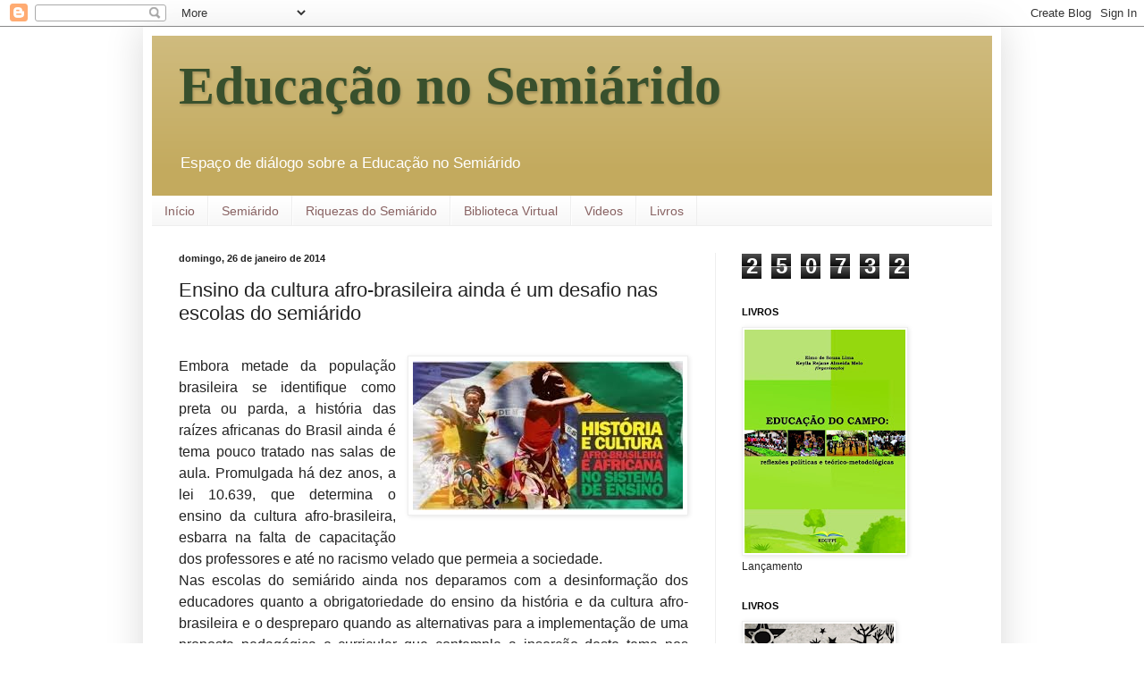

--- FILE ---
content_type: text/html; charset=UTF-8
request_url: https://educacaonosemiarido.blogspot.com/2014/01/ensino-da-cultura-afro-brasileira-ainda.html
body_size: 17054
content:
<!DOCTYPE html>
<html class='v2' dir='ltr' lang='pt-BR'>
<head>
<link href='https://www.blogger.com/static/v1/widgets/4128112664-css_bundle_v2.css' rel='stylesheet' type='text/css'/>
<meta content='width=1100' name='viewport'/>
<meta content='text/html; charset=UTF-8' http-equiv='Content-Type'/>
<meta content='blogger' name='generator'/>
<link href='https://educacaonosemiarido.blogspot.com/favicon.ico' rel='icon' type='image/x-icon'/>
<link href='http://educacaonosemiarido.blogspot.com/2014/01/ensino-da-cultura-afro-brasileira-ainda.html' rel='canonical'/>
<link rel="alternate" type="application/atom+xml" title="Educação no Semiárido - Atom" href="https://educacaonosemiarido.blogspot.com/feeds/posts/default" />
<link rel="alternate" type="application/rss+xml" title="Educação no Semiárido - RSS" href="https://educacaonosemiarido.blogspot.com/feeds/posts/default?alt=rss" />
<link rel="service.post" type="application/atom+xml" title="Educação no Semiárido - Atom" href="https://www.blogger.com/feeds/7023751047438996701/posts/default" />

<link rel="alternate" type="application/atom+xml" title="Educação no Semiárido - Atom" href="https://educacaonosemiarido.blogspot.com/feeds/6577764515816294847/comments/default" />
<!--Can't find substitution for tag [blog.ieCssRetrofitLinks]-->
<link href='https://blogger.googleusercontent.com/img/b/R29vZ2xl/AVvXsEi8UcVBC97RBYTJDTPiCScf5sG3srxaJj4__cm3Lpy41A2F3vGlwxnWdDSoRhtSOWyK02mMrgHcjXVolGq13ZYhaSL4nvxc9RsLu1DoQSBI4IBOwtMQdAjuPDCnjA4qis-trUKUqhQztBw/s1600/Hist%C3%B3ria+afro-brasilera.jpg' rel='image_src'/>
<meta content='http://educacaonosemiarido.blogspot.com/2014/01/ensino-da-cultura-afro-brasileira-ainda.html' property='og:url'/>
<meta content='Ensino da cultura afro-brasileira ainda é um desafio nas escolas do semiárido' property='og:title'/>
<meta content='  Embora metade da população brasileira se identifique como preta ou parda, a história das raízes africanas do Brasil ainda é tema pouco tra...' property='og:description'/>
<meta content='https://blogger.googleusercontent.com/img/b/R29vZ2xl/AVvXsEi8UcVBC97RBYTJDTPiCScf5sG3srxaJj4__cm3Lpy41A2F3vGlwxnWdDSoRhtSOWyK02mMrgHcjXVolGq13ZYhaSL4nvxc9RsLu1DoQSBI4IBOwtMQdAjuPDCnjA4qis-trUKUqhQztBw/w1200-h630-p-k-no-nu/Hist%C3%B3ria+afro-brasilera.jpg' property='og:image'/>
<title>Educação no Semiárido: Ensino da cultura afro-brasileira ainda é um desafio nas escolas do semiárido</title>
<style id='page-skin-1' type='text/css'><!--
/*
-----------------------------------------------
Blogger Template Style
Name:     Simple
Designer: Blogger
URL:      www.blogger.com
----------------------------------------------- */
/* Content
----------------------------------------------- */
body {
font: normal normal 12px Arial, Tahoma, Helvetica, FreeSans, sans-serif;
color: #222222;
background: #ffffff none repeat scroll top left;
padding: 0 40px 40px 40px;
}
html body .region-inner {
min-width: 0;
max-width: 100%;
width: auto;
}
h2 {
font-size: 22px;
}
a:link {
text-decoration:none;
color: #cc6611;
}
a:visited {
text-decoration:none;
color: #888888;
}
a:hover {
text-decoration:underline;
color: #ff9900;
}
.body-fauxcolumn-outer .fauxcolumn-inner {
background: transparent url(https://resources.blogblog.com/blogblog/data/1kt/simple/body_gradient_tile_light.png) repeat scroll top left;
_background-image: none;
}
.body-fauxcolumn-outer .cap-top {
position: absolute;
z-index: 1;
height: 400px;
width: 100%;
}
.body-fauxcolumn-outer .cap-top .cap-left {
width: 100%;
background: transparent url(https://resources.blogblog.com/blogblog/data/1kt/simple/gradients_light.png) repeat-x scroll top left;
_background-image: none;
}
.content-outer {
-moz-box-shadow: 0 0 40px rgba(0, 0, 0, .15);
-webkit-box-shadow: 0 0 5px rgba(0, 0, 0, .15);
-goog-ms-box-shadow: 0 0 10px #333333;
box-shadow: 0 0 40px rgba(0, 0, 0, .15);
margin-bottom: 1px;
}
.content-inner {
padding: 10px 10px;
}
.content-inner {
background-color: #ffffff;
}
/* Header
----------------------------------------------- */
.header-outer {
background: #c3aa5e url(//www.blogblog.com/1kt/simple/gradients_light.png) repeat-x scroll 0 -400px;
_background-image: none;
}
.Header h1 {
font: normal bold 60px Georgia, Utopia, 'Palatino Linotype', Palatino, serif;
color: #38502d;
text-shadow: 1px 2px 3px rgba(0, 0, 0, .2);
}
.Header h1 a {
color: #38502d;
}
.Header .description {
font-size: 140%;
color: #ffffff;
}
.header-inner .Header .titlewrapper {
padding: 22px 30px;
}
.header-inner .Header .descriptionwrapper {
padding: 0 30px;
}
/* Tabs
----------------------------------------------- */
.tabs-inner .section:first-child {
border-top: 0 solid #eeeeee;
}
.tabs-inner .section:first-child ul {
margin-top: -0;
border-top: 0 solid #eeeeee;
border-left: 0 solid #eeeeee;
border-right: 0 solid #eeeeee;
}
.tabs-inner .widget ul {
background: #f5f5f5 url(https://resources.blogblog.com/blogblog/data/1kt/simple/gradients_light.png) repeat-x scroll 0 -800px;
_background-image: none;
border-bottom: 1px solid #eeeeee;
margin-top: 0;
margin-left: -30px;
margin-right: -30px;
}
.tabs-inner .widget li a {
display: inline-block;
padding: .6em 1em;
font: normal normal 14px Arial, Tahoma, Helvetica, FreeSans, sans-serif;
color: #886262;
border-left: 1px solid #ffffff;
border-right: 1px solid #eeeeee;
}
.tabs-inner .widget li:first-child a {
border-left: none;
}
.tabs-inner .widget li.selected a, .tabs-inner .widget li a:hover {
color: #000000;
background-color: #eeb2b2;
text-decoration: none;
}
/* Columns
----------------------------------------------- */
.main-outer {
border-top: 0 solid #eeeeee;
}
.fauxcolumn-left-outer .fauxcolumn-inner {
border-right: 1px solid #eeeeee;
}
.fauxcolumn-right-outer .fauxcolumn-inner {
border-left: 1px solid #eeeeee;
}
/* Headings
----------------------------------------------- */
div.widget > h2,
div.widget h2.title {
margin: 0 0 1em 0;
font: normal bold 11px Arial, Tahoma, Helvetica, FreeSans, sans-serif;
color: #000000;
}
/* Widgets
----------------------------------------------- */
.widget .zippy {
color: #999999;
text-shadow: 2px 2px 1px rgba(0, 0, 0, .1);
}
.widget .popular-posts ul {
list-style: none;
}
/* Posts
----------------------------------------------- */
h2.date-header {
font: normal bold 11px Arial, Tahoma, Helvetica, FreeSans, sans-serif;
}
.date-header span {
background-color: transparent;
color: #222222;
padding: inherit;
letter-spacing: inherit;
margin: inherit;
}
.main-inner {
padding-top: 30px;
padding-bottom: 30px;
}
.main-inner .column-center-inner {
padding: 0 15px;
}
.main-inner .column-center-inner .section {
margin: 0 15px;
}
.post {
margin: 0 0 25px 0;
}
h3.post-title, .comments h4 {
font: normal normal 22px Arial, Tahoma, Helvetica, FreeSans, sans-serif;
margin: .75em 0 0;
}
.post-body {
font-size: 110%;
line-height: 1.4;
position: relative;
}
.post-body img, .post-body .tr-caption-container, .Profile img, .Image img,
.BlogList .item-thumbnail img {
padding: 2px;
background: #ffffff;
border: 1px solid #eeeeee;
-moz-box-shadow: 1px 1px 5px rgba(0, 0, 0, .1);
-webkit-box-shadow: 1px 1px 5px rgba(0, 0, 0, .1);
box-shadow: 1px 1px 5px rgba(0, 0, 0, .1);
}
.post-body img, .post-body .tr-caption-container {
padding: 5px;
}
.post-body .tr-caption-container {
color: #222222;
}
.post-body .tr-caption-container img {
padding: 0;
background: transparent;
border: none;
-moz-box-shadow: 0 0 0 rgba(0, 0, 0, .1);
-webkit-box-shadow: 0 0 0 rgba(0, 0, 0, .1);
box-shadow: 0 0 0 rgba(0, 0, 0, .1);
}
.post-header {
margin: 0 0 1.5em;
line-height: 1.6;
font-size: 90%;
}
.post-footer {
margin: 20px -2px 0;
padding: 5px 10px;
color: #666666;
background-color: #f9f9f9;
border-bottom: 1px solid #eeeeee;
line-height: 1.6;
font-size: 90%;
}
#comments .comment-author {
padding-top: 1.5em;
border-top: 1px solid #eeeeee;
background-position: 0 1.5em;
}
#comments .comment-author:first-child {
padding-top: 0;
border-top: none;
}
.avatar-image-container {
margin: .2em 0 0;
}
#comments .avatar-image-container img {
border: 1px solid #eeeeee;
}
/* Comments
----------------------------------------------- */
.comments .comments-content .icon.blog-author {
background-repeat: no-repeat;
background-image: url([data-uri]);
}
.comments .comments-content .loadmore a {
border-top: 1px solid #999999;
border-bottom: 1px solid #999999;
}
.comments .comment-thread.inline-thread {
background-color: #f9f9f9;
}
.comments .continue {
border-top: 2px solid #999999;
}
/* Accents
---------------------------------------------- */
.section-columns td.columns-cell {
border-left: 1px solid #eeeeee;
}
.blog-pager {
background: transparent none no-repeat scroll top center;
}
.blog-pager-older-link, .home-link,
.blog-pager-newer-link {
background-color: #ffffff;
padding: 5px;
}
.footer-outer {
border-top: 0 dashed #bbbbbb;
}
/* Mobile
----------------------------------------------- */
body.mobile  {
background-size: auto;
}
.mobile .body-fauxcolumn-outer {
background: transparent none repeat scroll top left;
}
.mobile .body-fauxcolumn-outer .cap-top {
background-size: 100% auto;
}
.mobile .content-outer {
-webkit-box-shadow: 0 0 3px rgba(0, 0, 0, .15);
box-shadow: 0 0 3px rgba(0, 0, 0, .15);
}
.mobile .tabs-inner .widget ul {
margin-left: 0;
margin-right: 0;
}
.mobile .post {
margin: 0;
}
.mobile .main-inner .column-center-inner .section {
margin: 0;
}
.mobile .date-header span {
padding: 0.1em 10px;
margin: 0 -10px;
}
.mobile h3.post-title {
margin: 0;
}
.mobile .blog-pager {
background: transparent none no-repeat scroll top center;
}
.mobile .footer-outer {
border-top: none;
}
.mobile .main-inner, .mobile .footer-inner {
background-color: #ffffff;
}
.mobile-index-contents {
color: #222222;
}
.mobile-link-button {
background-color: #cc6611;
}
.mobile-link-button a:link, .mobile-link-button a:visited {
color: #ffffff;
}
.mobile .tabs-inner .section:first-child {
border-top: none;
}
.mobile .tabs-inner .PageList .widget-content {
background-color: #eeb2b2;
color: #000000;
border-top: 1px solid #eeeeee;
border-bottom: 1px solid #eeeeee;
}
.mobile .tabs-inner .PageList .widget-content .pagelist-arrow {
border-left: 1px solid #eeeeee;
}

--></style>
<style id='template-skin-1' type='text/css'><!--
body {
min-width: 960px;
}
.content-outer, .content-fauxcolumn-outer, .region-inner {
min-width: 960px;
max-width: 960px;
_width: 960px;
}
.main-inner .columns {
padding-left: 0;
padding-right: 310px;
}
.main-inner .fauxcolumn-center-outer {
left: 0;
right: 310px;
/* IE6 does not respect left and right together */
_width: expression(this.parentNode.offsetWidth -
parseInt("0") -
parseInt("310px") + 'px');
}
.main-inner .fauxcolumn-left-outer {
width: 0;
}
.main-inner .fauxcolumn-right-outer {
width: 310px;
}
.main-inner .column-left-outer {
width: 0;
right: 100%;
margin-left: -0;
}
.main-inner .column-right-outer {
width: 310px;
margin-right: -310px;
}
#layout {
min-width: 0;
}
#layout .content-outer {
min-width: 0;
width: 800px;
}
#layout .region-inner {
min-width: 0;
width: auto;
}
body#layout div.add_widget {
padding: 8px;
}
body#layout div.add_widget a {
margin-left: 32px;
}
--></style>
<link href='https://www.blogger.com/dyn-css/authorization.css?targetBlogID=7023751047438996701&amp;zx=d07cbebe-147a-4c49-aa52-e69cbba24d0e' media='none' onload='if(media!=&#39;all&#39;)media=&#39;all&#39;' rel='stylesheet'/><noscript><link href='https://www.blogger.com/dyn-css/authorization.css?targetBlogID=7023751047438996701&amp;zx=d07cbebe-147a-4c49-aa52-e69cbba24d0e' rel='stylesheet'/></noscript>
<meta name='google-adsense-platform-account' content='ca-host-pub-1556223355139109'/>
<meta name='google-adsense-platform-domain' content='blogspot.com'/>

<!-- data-ad-client=ca-pub-0926569602813932 -->

</head>
<body class='loading variant-bold'>
<div class='navbar section' id='navbar' name='Navbar'><div class='widget Navbar' data-version='1' id='Navbar1'><script type="text/javascript">
    function setAttributeOnload(object, attribute, val) {
      if(window.addEventListener) {
        window.addEventListener('load',
          function(){ object[attribute] = val; }, false);
      } else {
        window.attachEvent('onload', function(){ object[attribute] = val; });
      }
    }
  </script>
<div id="navbar-iframe-container"></div>
<script type="text/javascript" src="https://apis.google.com/js/platform.js"></script>
<script type="text/javascript">
      gapi.load("gapi.iframes:gapi.iframes.style.bubble", function() {
        if (gapi.iframes && gapi.iframes.getContext) {
          gapi.iframes.getContext().openChild({
              url: 'https://www.blogger.com/navbar/7023751047438996701?po\x3d6577764515816294847\x26origin\x3dhttps://educacaonosemiarido.blogspot.com',
              where: document.getElementById("navbar-iframe-container"),
              id: "navbar-iframe"
          });
        }
      });
    </script><script type="text/javascript">
(function() {
var script = document.createElement('script');
script.type = 'text/javascript';
script.src = '//pagead2.googlesyndication.com/pagead/js/google_top_exp.js';
var head = document.getElementsByTagName('head')[0];
if (head) {
head.appendChild(script);
}})();
</script>
</div></div>
<div class='body-fauxcolumns'>
<div class='fauxcolumn-outer body-fauxcolumn-outer'>
<div class='cap-top'>
<div class='cap-left'></div>
<div class='cap-right'></div>
</div>
<div class='fauxborder-left'>
<div class='fauxborder-right'></div>
<div class='fauxcolumn-inner'>
</div>
</div>
<div class='cap-bottom'>
<div class='cap-left'></div>
<div class='cap-right'></div>
</div>
</div>
</div>
<div class='content'>
<div class='content-fauxcolumns'>
<div class='fauxcolumn-outer content-fauxcolumn-outer'>
<div class='cap-top'>
<div class='cap-left'></div>
<div class='cap-right'></div>
</div>
<div class='fauxborder-left'>
<div class='fauxborder-right'></div>
<div class='fauxcolumn-inner'>
</div>
</div>
<div class='cap-bottom'>
<div class='cap-left'></div>
<div class='cap-right'></div>
</div>
</div>
</div>
<div class='content-outer'>
<div class='content-cap-top cap-top'>
<div class='cap-left'></div>
<div class='cap-right'></div>
</div>
<div class='fauxborder-left content-fauxborder-left'>
<div class='fauxborder-right content-fauxborder-right'></div>
<div class='content-inner'>
<header>
<div class='header-outer'>
<div class='header-cap-top cap-top'>
<div class='cap-left'></div>
<div class='cap-right'></div>
</div>
<div class='fauxborder-left header-fauxborder-left'>
<div class='fauxborder-right header-fauxborder-right'></div>
<div class='region-inner header-inner'>
<div class='header section' id='header' name='Cabeçalho'><div class='widget Header' data-version='1' id='Header1'>
<div id='header-inner'>
<div class='titlewrapper'>
<h1 class='title'>
<a href='https://educacaonosemiarido.blogspot.com/'>
Educação no Semiárido
</a>
</h1>
</div>
<div class='descriptionwrapper'>
<p class='description'><span>Espaço de diálogo sobre a Educação no Semiárido</span></p>
</div>
</div>
</div></div>
</div>
</div>
<div class='header-cap-bottom cap-bottom'>
<div class='cap-left'></div>
<div class='cap-right'></div>
</div>
</div>
</header>
<div class='tabs-outer'>
<div class='tabs-cap-top cap-top'>
<div class='cap-left'></div>
<div class='cap-right'></div>
</div>
<div class='fauxborder-left tabs-fauxborder-left'>
<div class='fauxborder-right tabs-fauxborder-right'></div>
<div class='region-inner tabs-inner'>
<div class='tabs section' id='crosscol' name='Entre colunas'><div class='widget PageList' data-version='1' id='PageList1'>
<h2>Educação no Semiárido</h2>
<div class='widget-content'>
<ul>
<li>
<a href='https://educacaonosemiarido.blogspot.com/'>Início</a>
</li>
<li>
<a href='https://educacaonosemiarido.blogspot.com/p/historias-do-semiarido.html'>Semiárido</a>
</li>
<li>
<a href='https://educacaonosemiarido.blogspot.com/p/riquezas-do-semiarido.html'>Riquezas do Semiárido</a>
</li>
<li>
<a href='https://educacaonosemiarido.blogspot.com/p/biblioteca-virtual.html'>Biblioteca Virtual</a>
</li>
<li>
<a href='https://educacaonosemiarido.blogspot.com/p/projetos-didaticos.html'>Videos</a>
</li>
<li>
<a href='https://educacaonosemiarido.blogspot.com/p/dicas-de-livro.html'>Livros</a>
</li>
</ul>
<div class='clear'></div>
</div>
</div></div>
<div class='tabs no-items section' id='crosscol-overflow' name='Cross-Column 2'></div>
</div>
</div>
<div class='tabs-cap-bottom cap-bottom'>
<div class='cap-left'></div>
<div class='cap-right'></div>
</div>
</div>
<div class='main-outer'>
<div class='main-cap-top cap-top'>
<div class='cap-left'></div>
<div class='cap-right'></div>
</div>
<div class='fauxborder-left main-fauxborder-left'>
<div class='fauxborder-right main-fauxborder-right'></div>
<div class='region-inner main-inner'>
<div class='columns fauxcolumns'>
<div class='fauxcolumn-outer fauxcolumn-center-outer'>
<div class='cap-top'>
<div class='cap-left'></div>
<div class='cap-right'></div>
</div>
<div class='fauxborder-left'>
<div class='fauxborder-right'></div>
<div class='fauxcolumn-inner'>
</div>
</div>
<div class='cap-bottom'>
<div class='cap-left'></div>
<div class='cap-right'></div>
</div>
</div>
<div class='fauxcolumn-outer fauxcolumn-left-outer'>
<div class='cap-top'>
<div class='cap-left'></div>
<div class='cap-right'></div>
</div>
<div class='fauxborder-left'>
<div class='fauxborder-right'></div>
<div class='fauxcolumn-inner'>
</div>
</div>
<div class='cap-bottom'>
<div class='cap-left'></div>
<div class='cap-right'></div>
</div>
</div>
<div class='fauxcolumn-outer fauxcolumn-right-outer'>
<div class='cap-top'>
<div class='cap-left'></div>
<div class='cap-right'></div>
</div>
<div class='fauxborder-left'>
<div class='fauxborder-right'></div>
<div class='fauxcolumn-inner'>
</div>
</div>
<div class='cap-bottom'>
<div class='cap-left'></div>
<div class='cap-right'></div>
</div>
</div>
<!-- corrects IE6 width calculation -->
<div class='columns-inner'>
<div class='column-center-outer'>
<div class='column-center-inner'>
<div class='main section' id='main' name='Principal'><div class='widget Blog' data-version='1' id='Blog1'>
<div class='blog-posts hfeed'>

          <div class="date-outer">
        
<h2 class='date-header'><span>domingo, 26 de janeiro de 2014</span></h2>

          <div class="date-posts">
        
<div class='post-outer'>
<div class='post hentry uncustomized-post-template' itemprop='blogPost' itemscope='itemscope' itemtype='http://schema.org/BlogPosting'>
<meta content='https://blogger.googleusercontent.com/img/b/R29vZ2xl/AVvXsEi8UcVBC97RBYTJDTPiCScf5sG3srxaJj4__cm3Lpy41A2F3vGlwxnWdDSoRhtSOWyK02mMrgHcjXVolGq13ZYhaSL4nvxc9RsLu1DoQSBI4IBOwtMQdAjuPDCnjA4qis-trUKUqhQztBw/s1600/Hist%C3%B3ria+afro-brasilera.jpg' itemprop='image_url'/>
<meta content='7023751047438996701' itemprop='blogId'/>
<meta content='6577764515816294847' itemprop='postId'/>
<a name='6577764515816294847'></a>
<h3 class='post-title entry-title' itemprop='name'>
Ensino da cultura afro-brasileira ainda é um desafio nas escolas do semiárido
</h3>
<div class='post-header'>
<div class='post-header-line-1'></div>
</div>
<div class='post-body entry-content' id='post-body-6577764515816294847' itemprop='description articleBody'>
<br />
<div class="MsoNormal" style="line-height: 150%; margin-bottom: .0001pt; margin-bottom: 0cm; text-align: justify;">
<a href="https://blogger.googleusercontent.com/img/b/R29vZ2xl/AVvXsEi8UcVBC97RBYTJDTPiCScf5sG3srxaJj4__cm3Lpy41A2F3vGlwxnWdDSoRhtSOWyK02mMrgHcjXVolGq13ZYhaSL4nvxc9RsLu1DoQSBI4IBOwtMQdAjuPDCnjA4qis-trUKUqhQztBw/s1600/Hist%C3%B3ria+afro-brasilera.jpg" imageanchor="1" style="clear: right; float: right; margin-bottom: 1em; margin-left: 1em;"><img border="0" src="https://blogger.googleusercontent.com/img/b/R29vZ2xl/AVvXsEi8UcVBC97RBYTJDTPiCScf5sG3srxaJj4__cm3Lpy41A2F3vGlwxnWdDSoRhtSOWyK02mMrgHcjXVolGq13ZYhaSL4nvxc9RsLu1DoQSBI4IBOwtMQdAjuPDCnjA4qis-trUKUqhQztBw/s1600/Hist%C3%B3ria+afro-brasilera.jpg" /></a><span style="font-family: &quot;Arial&quot;,&quot;sans-serif&quot;; font-size: 12.0pt; line-height: 150%; mso-fareast-font-family: &quot;Times New Roman&quot;; mso-fareast-language: PT-BR;">Embora metade da população brasileira se
identifique como preta ou parda, a história das raízes africanas do Brasil
ainda é tema pouco tratado nas salas de aula. Promulgada há dez anos, a lei
10.639, que determina o ensino da cultura afro-brasileira, esbarra na falta de
capacitação dos professores e até no racismo velado que permeia a sociedade. </span></div>
<div class="MsoNormal" style="line-height: 150%; margin-bottom: .0001pt; margin-bottom: 0cm; text-align: justify;">
<span style="font-family: &quot;Arial&quot;,&quot;sans-serif&quot;; font-size: 12.0pt; line-height: 150%; mso-fareast-font-family: &quot;Times New Roman&quot;; mso-fareast-language: PT-BR;">Nas escolas do semiárido ainda nos deparamos com a
desinformação dos educadores quanto a obrigatoriedade do ensino da história e
da cultura afro-brasileira e o despreparo quando as alternativas para a
implementação de uma proposta pedagógica e curricular que contemple a inserção
deste tema nos programa de ensino.</span></div>
<div class="MsoNormal" style="line-height: 150%; margin-bottom: .0001pt; margin-bottom: 0cm; text-align: justify;">
<span style="font-family: &quot;Arial&quot;,&quot;sans-serif&quot;; font-size: 12.0pt; line-height: 150%; mso-fareast-font-family: &quot;Times New Roman&quot;; mso-fareast-language: PT-BR;">No entanto, são comuns as cenas de preconceitos
contras jovens e adolescentes negros no cotidiano das escolas, sejam de forma
explicitas ou do racismo velado, proferidos tanto por alunos quanto pelos próprios
profissionais da educação.</span></div>
<div class="separator" style="clear: both; text-align: center;">
<a href="https://blogger.googleusercontent.com/img/b/R29vZ2xl/AVvXsEiSU-FXAiX-M7wgvRubKNaql9tyJA32UvCjcquEaQGgeg7z9PG4mWTuP1O_KHULOVwsnVh_NX31nCl6-n4MwyrtS4iW8NlFN05Cuod5TDGxXy1rTQ5-iRnSXFTCle7IoiQkDcGdQH7TEBY/s1600/Infancia+sem+racismo.jpg" imageanchor="1" style="margin-left: 1em; margin-right: 1em;"><img border="0" height="240" src="https://blogger.googleusercontent.com/img/b/R29vZ2xl/AVvXsEiSU-FXAiX-M7wgvRubKNaql9tyJA32UvCjcquEaQGgeg7z9PG4mWTuP1O_KHULOVwsnVh_NX31nCl6-n4MwyrtS4iW8NlFN05Cuod5TDGxXy1rTQ5-iRnSXFTCle7IoiQkDcGdQH7TEBY/s1600/Infancia+sem+racismo.jpg" width="320" /></a></div>
<div class="MsoNormal" style="line-height: 150%; margin-bottom: .0001pt; margin-bottom: 0cm; text-align: justify;">
<span style="font-family: &quot;Arial&quot;,&quot;sans-serif&quot;; font-size: 12.0pt; line-height: 150%; mso-fareast-font-family: &quot;Times New Roman&quot;; mso-fareast-language: PT-BR;">O fato é que cenas de bullying por parte dos
colegas e racismo por parte do próprio sistema se reproduzem em escolas de todo
o Brasil. Mais de um século após o fim da escravidão, o país que mais recebeu
trabalhadores negros ainda trata esses cidadãos como se fossem subalternos,
segundo especialistas ouvidos pela reportagem.</span></div>
<div class="MsoNormal" style="line-height: 150%; margin-bottom: .0001pt; margin-bottom: 0cm; text-align: justify;">
<span style="font-family: &quot;Arial&quot;,&quot;sans-serif&quot;; font-size: 12.0pt; line-height: 150%; mso-fareast-font-family: &quot;Times New Roman&quot;; mso-fareast-language: PT-BR;">A lei 10.639, promulgada em 2003, foi criada
justamente com o intuito de valorizar as raízes africanas do país e superar o
racismo.</span></div>
<div class="MsoNormal" style="line-height: 150%; margin-bottom: .0001pt; margin-bottom: 0cm; text-align: justify;">
<span style="font-family: &quot;Arial&quot;,&quot;sans-serif&quot;; font-size: 12.0pt; line-height: 150%; mso-fareast-font-family: &quot;Times New Roman&quot;; mso-fareast-language: PT-BR;">A pesquisadora da UERJ (Universidade Estadual do
Rio de Janeiro), </span><span style="font-family: &quot;Arial&quot;,&quot;sans-serif&quot;; font-size: 12.0pt; line-height: 150%;">Stela Guedes Caputo,</span><span style="font-family: &quot;Arial&quot;,&quot;sans-serif&quot;; font-size: 12.0pt; line-height: 150%; mso-fareast-font-family: &quot;Times New Roman&quot;; mso-fareast-language: PT-BR;">
demonstra que há avanços no trabalho com a cultura negra nas escolas, mas na
maior parte dos casos, é geralmente iniciativa isolada de um professor que
gosta do tema. E também há o problema da descontinuidade. Se o professor deixa
a escola, muitas vezes o assunto deixa de ser abordado.</span></div>
<div class="MsoNormal" style="line-height: 150%; margin-bottom: .0001pt; margin-bottom: 0cm; text-align: justify;">
<span style="font-family: &quot;Arial&quot;,&quot;sans-serif&quot;; font-size: 12.0pt; line-height: 150%; mso-fareast-font-family: &quot;Times New Roman&quot;; mso-fareast-language: PT-BR;">Além do despreparo dos profissionais da educação
para abordarem este tema no âmbito dos projetos educativos, ainda temos a
ausência de elementos de origem afro nos livros escolares. </span></div>
<div class="MsoNormal" style="line-height: 150%; margin-bottom: .0001pt; margin-bottom: 0cm; text-align: justify;">
<span style="font-family: &quot;Arial&quot;,&quot;sans-serif&quot;; font-size: 12.0pt; line-height: 150%; mso-fareast-font-family: &quot;Times New Roman&quot;; mso-fareast-language: PT-BR;">De acordo com a </span><span style="font-family: &quot;Arial&quot;,&quot;sans-serif&quot;; font-size: 12.0pt; line-height: 150%;">Secretária de Educação
Continuada, Alfabetização, Diversidade e Inclusão do Ministério da Educação
(MEC) estão sendo oferecidos cursos sobre a educação étnico-racial e a cultura
afro-brasileira por meio da </span><span style="font-family: &quot;Arial&quot;,&quot;sans-serif&quot;; font-size: 12.0pt; line-height: 150%; mso-fareast-font-family: &quot;Times New Roman&quot;; mso-fareast-language: PT-BR;">Rede Nacional de Formação Continuada. Além disso, na
última década, os editais para o desenvolvimento de livros didáticos
financiados pelo MEC também exigem esse conteúdo.</span><br />
<span style="font-family: &quot;Arial&quot;,&quot;sans-serif&quot;; font-size: 12.0pt; line-height: 150%; mso-fareast-font-family: &quot;Times New Roman&quot;; mso-fareast-language: PT-BR;">Para maiores informações sobre o tema e aquisição de materiais didático, acesse: <a href="http://acordacultura.org.br/">acordacultura.org.br</a> ou <a href="http://geledes.org.br/">geledes.org.br</a></span></div>
<div style='clear: both;'></div>
</div>
<div class='post-footer'>
<div class='post-footer-line post-footer-line-1'>
<span class='post-author vcard'>
Postado por
<span class='fn' itemprop='author' itemscope='itemscope' itemtype='http://schema.org/Person'>
<meta content='https://www.blogger.com/profile/06640735222593153771' itemprop='url'/>
<a class='g-profile' href='https://www.blogger.com/profile/06640735222593153771' rel='author' title='author profile'>
<span itemprop='name'>Educação no Semiárido</span>
</a>
</span>
</span>
<span class='post-timestamp'>
às
<meta content='http://educacaonosemiarido.blogspot.com/2014/01/ensino-da-cultura-afro-brasileira-ainda.html' itemprop='url'/>
<a class='timestamp-link' href='https://educacaonosemiarido.blogspot.com/2014/01/ensino-da-cultura-afro-brasileira-ainda.html' rel='bookmark' title='permanent link'><abbr class='published' itemprop='datePublished' title='2014-01-26T02:26:00-08:00'>02:26</abbr></a>
</span>
<span class='post-comment-link'>
</span>
<span class='post-icons'>
<span class='item-action'>
<a href='https://www.blogger.com/email-post/7023751047438996701/6577764515816294847' title='Enviar esta postagem'>
<img alt='' class='icon-action' height='13' src='https://resources.blogblog.com/img/icon18_email.gif' width='18'/>
</a>
</span>
<span class='item-control blog-admin pid-1053183221'>
<a href='https://www.blogger.com/post-edit.g?blogID=7023751047438996701&postID=6577764515816294847&from=pencil' title='Editar postagem'>
<img alt='' class='icon-action' height='18' src='https://resources.blogblog.com/img/icon18_edit_allbkg.gif' width='18'/>
</a>
</span>
</span>
<div class='post-share-buttons goog-inline-block'>
<a class='goog-inline-block share-button sb-email' href='https://www.blogger.com/share-post.g?blogID=7023751047438996701&postID=6577764515816294847&target=email' target='_blank' title='Enviar por e-mail'><span class='share-button-link-text'>Enviar por e-mail</span></a><a class='goog-inline-block share-button sb-blog' href='https://www.blogger.com/share-post.g?blogID=7023751047438996701&postID=6577764515816294847&target=blog' onclick='window.open(this.href, "_blank", "height=270,width=475"); return false;' target='_blank' title='Postar no blog!'><span class='share-button-link-text'>Postar no blog!</span></a><a class='goog-inline-block share-button sb-twitter' href='https://www.blogger.com/share-post.g?blogID=7023751047438996701&postID=6577764515816294847&target=twitter' target='_blank' title='Compartilhar no X'><span class='share-button-link-text'>Compartilhar no X</span></a><a class='goog-inline-block share-button sb-facebook' href='https://www.blogger.com/share-post.g?blogID=7023751047438996701&postID=6577764515816294847&target=facebook' onclick='window.open(this.href, "_blank", "height=430,width=640"); return false;' target='_blank' title='Compartilhar no Facebook'><span class='share-button-link-text'>Compartilhar no Facebook</span></a><a class='goog-inline-block share-button sb-pinterest' href='https://www.blogger.com/share-post.g?blogID=7023751047438996701&postID=6577764515816294847&target=pinterest' target='_blank' title='Compartilhar com o Pinterest'><span class='share-button-link-text'>Compartilhar com o Pinterest</span></a>
</div>
</div>
<div class='post-footer-line post-footer-line-2'>
<span class='post-labels'>
</span>
</div>
<div class='post-footer-line post-footer-line-3'>
<span class='post-location'>
</span>
</div>
</div>
</div>
<div class='comments' id='comments'>
<a name='comments'></a>
<h4>Nenhum comentário:</h4>
<div id='Blog1_comments-block-wrapper'>
<dl class='avatar-comment-indent' id='comments-block'>
</dl>
</div>
<p class='comment-footer'>
<div class='comment-form'>
<a name='comment-form'></a>
<h4 id='comment-post-message'>Postar um comentário</h4>
<p>
</p>
<a href='https://www.blogger.com/comment/frame/7023751047438996701?po=6577764515816294847&hl=pt-BR&saa=85391&origin=https://educacaonosemiarido.blogspot.com' id='comment-editor-src'></a>
<iframe allowtransparency='true' class='blogger-iframe-colorize blogger-comment-from-post' frameborder='0' height='410px' id='comment-editor' name='comment-editor' src='' width='100%'></iframe>
<script src='https://www.blogger.com/static/v1/jsbin/1345082660-comment_from_post_iframe.js' type='text/javascript'></script>
<script type='text/javascript'>
      BLOG_CMT_createIframe('https://www.blogger.com/rpc_relay.html');
    </script>
</div>
</p>
</div>
</div>

        </div></div>
      
</div>
<div class='blog-pager' id='blog-pager'>
<span id='blog-pager-newer-link'>
<a class='blog-pager-newer-link' href='https://educacaonosemiarido.blogspot.com/2014/02/insa-produz-material-didatico-sobre.html' id='Blog1_blog-pager-newer-link' title='Postagem mais recente'>Postagem mais recente</a>
</span>
<span id='blog-pager-older-link'>
<a class='blog-pager-older-link' href='https://educacaonosemiarido.blogspot.com/2013/12/resab-abre-inscricoes-de-trabalho-para.html' id='Blog1_blog-pager-older-link' title='Postagem mais antiga'>Postagem mais antiga</a>
</span>
<a class='home-link' href='https://educacaonosemiarido.blogspot.com/'>Página inicial</a>
</div>
<div class='clear'></div>
<div class='post-feeds'>
<div class='feed-links'>
Assinar:
<a class='feed-link' href='https://educacaonosemiarido.blogspot.com/feeds/6577764515816294847/comments/default' target='_blank' type='application/atom+xml'>Postar comentários (Atom)</a>
</div>
</div>
</div></div>
</div>
</div>
<div class='column-left-outer'>
<div class='column-left-inner'>
<aside>
</aside>
</div>
</div>
<div class='column-right-outer'>
<div class='column-right-inner'>
<aside>
<div class='sidebar section' id='sidebar-right-1'><div class='widget Stats' data-version='1' id='Stats1'>
<div class='widget-content'>
<div id='Stats1_content' style='display: none;'>
<span class='counter-wrapper graph-counter-wrapper' id='Stats1_totalCount'>
</span>
<div class='clear'></div>
</div>
</div>
</div><div class='widget Image' data-version='1' id='Image18'>
<h2>LIVROS</h2>
<div class='widget-content'>
<a href='http://educacaonosemiarido.blogspot.com.br/p/descricao-da-obra-coletanea-reune.html'>
<img alt='LIVROS' height='250' id='Image18_img' src='https://blogger.googleusercontent.com/img/b/R29vZ2xl/AVvXsEg7tHUUMpHFoFpTd92JO7Qg9x5P40HwVQlh51LnTigfk6fj2LUVTXoXgRhPphFYCL_vVn_XoXYVZlFdjdTvK65GYH_aDablDgcKjpW-wl0Yp-C_Dh5m8rR9HWIJWY_U8TTIksngWh2Jyb4/s250/Capa++-Livro+Ed+Campo+-+divulga%25C3%25A7%25C3%25A3o.jpg' width='180'/>
</a>
<br/>
<span class='caption'>Lançamento</span>
</div>
<div class='clear'></div>
</div><div class='widget Image' data-version='1' id='Image17'>
<h2>LIVROS</h2>
<div class='widget-content'>
<a href='http://www.editoracrv.com.br/?f=produto_detalhes&pid=31204'>
<img alt='LIVROS' height='250' id='Image17_img' src='https://blogger.googleusercontent.com/img/b/R29vZ2xl/AVvXsEgOqaMHCUaoo0k4ZGCNYKcqifQZRopavp9rgT4AqyeqehNVdA-HzEsV6ycM6f79EKw5BLVw665Zg1qkY55CIQBvYUsblOamV5oFPMVSzPIrxCcXv03dBiWFMyfZ7SM48-pzTDxWiGN6Aac/s250/Capa+Livro+-+Blog.png' width='167'/>
</a>
<br/>
<span class='caption'>Lançamento</span>
</div>
<div class='clear'></div>
</div><div class='widget Image' data-version='1' id='Image10'>
<h2>Livro</h2>
<div class='widget-content'>
<a href='https://www.dropbox.com/s/cbemnsd13guax7d/Livro%20-%20Forma%C3%A7%C3%A3o%20Continuada%202011.pdf?dl=0'>
<img alt='Livro' height='250' id='Image10_img' src='https://blogger.googleusercontent.com/img/b/R29vZ2xl/AVvXsEj3hB2WwrZWtBG8wWLkkQc6YEqSBJZC_dlymplSrNr9l0tIRTH_V-jJ149iwfEsScE9G8GvuXkrhRhvzBqxkW6h9SXGFag38amUxPGWaXCZi6EZeWRfaBiqeuE01fu4dFOu9m6nd7cAV9Q/s250/Capa+Forma%25C3%25A7%25C3%25A3o+-+blog.JPG' width='183'/>
</a>
<br/>
<span class='caption'>Baixar</span>
</div>
<div class='clear'></div>
</div><div class='widget Image' data-version='1' id='Image11'>
<h2>Livro</h2>
<div class='widget-content'>
<a href='https://www.dropbox.com/s/5fgr2iop5gt7w22/LIVRO%20EDUCA%C3%87%C3%83O%20DO%20CAMPO.pdf?dl=0'>
<img alt='Livro' height='250' id='Image11_img' src='https://blogger.googleusercontent.com/img/b/R29vZ2xl/AVvXsEjr1jtdQAZpbS-5ckHEr_lbYY0t8oi9RqXBDJvgJT79j0U_Uqq06rGOZQFPQTMZ8r7DJXeIkXLYHvr4k07HL282pS8UYYwVpf7hlHC0SbesbPl5EEbCmatWEzX3CdaBuDjJz-RTYGZfbp0/s250/Capa+Livro+Ed+campo.jpg' width='177'/>
</a>
<br/>
<span class='caption'>Baixar</span>
</div>
<div class='clear'></div>
</div><div class='widget Image' data-version='1' id='Image2'>
<h2>Baixar</h2>
<div class='widget-content'>
<a href='https://portal.insa.gov.br/images/acervo-livros/Semi%C3%A1rido%20Piauiense%20Educa%C3%A7%C3%A3o%20e%20Contexto.pdf'>
<img alt='Baixar' height='250' id='Image2_img' src='https://blogger.googleusercontent.com/img/b/R29vZ2xl/AVvXsEjVq4Uj4x0x022rTTWnHrvxE1DJ6hFOBWSTHg4LCss3NT8DJJ-qV8A55sZ54XTqjMjeu7dlidz039OVdCfB3e1wTMeSokmA9Tx86KHbvgPdJ94cJdTEMSiSLaMhzXsBPAGjgExealdprgQ/s250/capa+livro+Semi%25C3%25A1rido+piauiense.jpg' width='183'/>
</a>
<br/>
</div>
<div class='clear'></div>
</div><div class='widget Image' data-version='1' id='Image3'>
<h2>Baixar</h2>
<div class='widget-content'>
<a href='http://www.kas.de/wf/doc/kas_6546-1522-5-30.pdf?080808162730'>
<img alt='Baixar' height='250' id='Image3_img' src='https://blogger.googleusercontent.com/img/b/R29vZ2xl/AVvXsEhGjG15svNfg0Aklv4wIuziaaJnhfSWe-Pv8q1ElaxUPhrbiIHhKzFu7ZqbNB6Zd55xvwhv3L_cgL5N5qkqmNUU9QaB0TTCGWItkmwc8_9FIwpyCKupnwXciLuebI7B0dCLv7lwUWEVMHY/s250/Capa+Livro+Ed+semi%25C3%25A1rido+brasileiro.jpg' width='182'/>
</a>
<br/>
</div>
<div class='clear'></div>
</div><div class='widget HTML' data-version='1' id='HTML1'>
<h2 class='title'>Curta nossa fanpage</h2>
<div class='widget-content'>
<div id="fb-root"></div>
<script>(function(d, s, id) {
  var js, fjs = d.getElementsByTagName(s)[0];
  if (d.getElementById(id)) return;
  js = d.createElement(s); js.id = id;
  js.src = 'https://connect.facebook.net/pt_BR/sdk.js#xfbml=1&version=v3.2';
  fjs.parentNode.insertBefore(js, fjs);
}(document, 'script', 'facebook-jssdk'));</script>

<div class="fb-page" data-href="https://www.facebook.com/educacaonosemiarido/" data-tabs="timeline300" data-small-header="false" data-adapt-container-width="true" data-hide-cover="false" data-show-facepile="false"><blockquote cite="https://www.facebook.com/educacaonosemiarido/" class="fb-xfbml-parse-ignore"><a href="https://www.facebook.com/educacaonosemiarido/">Educação no Semiárido</a></blockquote></div>
</div>
<div class='clear'></div>
</div><div class='widget BlogArchive' data-version='1' id='BlogArchive1'>
<h2>Arquivo do blog</h2>
<div class='widget-content'>
<div id='ArchiveList'>
<div id='BlogArchive1_ArchiveList'>
<ul class='hierarchy'>
<li class='archivedate collapsed'>
<a class='toggle' href='javascript:void(0)'>
<span class='zippy'>

        &#9658;&#160;
      
</span>
</a>
<a class='post-count-link' href='https://educacaonosemiarido.blogspot.com/2020/'>
2020
</a>
<span class='post-count' dir='ltr'>(2)</span>
<ul class='hierarchy'>
<li class='archivedate collapsed'>
<a class='toggle' href='javascript:void(0)'>
<span class='zippy'>

        &#9658;&#160;
      
</span>
</a>
<a class='post-count-link' href='https://educacaonosemiarido.blogspot.com/2020/03/'>
março
</a>
<span class='post-count' dir='ltr'>(1)</span>
</li>
</ul>
<ul class='hierarchy'>
<li class='archivedate collapsed'>
<a class='toggle' href='javascript:void(0)'>
<span class='zippy'>

        &#9658;&#160;
      
</span>
</a>
<a class='post-count-link' href='https://educacaonosemiarido.blogspot.com/2020/01/'>
janeiro
</a>
<span class='post-count' dir='ltr'>(1)</span>
</li>
</ul>
</li>
</ul>
<ul class='hierarchy'>
<li class='archivedate collapsed'>
<a class='toggle' href='javascript:void(0)'>
<span class='zippy'>

        &#9658;&#160;
      
</span>
</a>
<a class='post-count-link' href='https://educacaonosemiarido.blogspot.com/2019/'>
2019
</a>
<span class='post-count' dir='ltr'>(1)</span>
<ul class='hierarchy'>
<li class='archivedate collapsed'>
<a class='toggle' href='javascript:void(0)'>
<span class='zippy'>

        &#9658;&#160;
      
</span>
</a>
<a class='post-count-link' href='https://educacaonosemiarido.blogspot.com/2019/05/'>
maio
</a>
<span class='post-count' dir='ltr'>(1)</span>
</li>
</ul>
</li>
</ul>
<ul class='hierarchy'>
<li class='archivedate collapsed'>
<a class='toggle' href='javascript:void(0)'>
<span class='zippy'>

        &#9658;&#160;
      
</span>
</a>
<a class='post-count-link' href='https://educacaonosemiarido.blogspot.com/2018/'>
2018
</a>
<span class='post-count' dir='ltr'>(5)</span>
<ul class='hierarchy'>
<li class='archivedate collapsed'>
<a class='toggle' href='javascript:void(0)'>
<span class='zippy'>

        &#9658;&#160;
      
</span>
</a>
<a class='post-count-link' href='https://educacaonosemiarido.blogspot.com/2018/09/'>
setembro
</a>
<span class='post-count' dir='ltr'>(2)</span>
</li>
</ul>
<ul class='hierarchy'>
<li class='archivedate collapsed'>
<a class='toggle' href='javascript:void(0)'>
<span class='zippy'>

        &#9658;&#160;
      
</span>
</a>
<a class='post-count-link' href='https://educacaonosemiarido.blogspot.com/2018/01/'>
janeiro
</a>
<span class='post-count' dir='ltr'>(3)</span>
</li>
</ul>
</li>
</ul>
<ul class='hierarchy'>
<li class='archivedate collapsed'>
<a class='toggle' href='javascript:void(0)'>
<span class='zippy'>

        &#9658;&#160;
      
</span>
</a>
<a class='post-count-link' href='https://educacaonosemiarido.blogspot.com/2017/'>
2017
</a>
<span class='post-count' dir='ltr'>(9)</span>
<ul class='hierarchy'>
<li class='archivedate collapsed'>
<a class='toggle' href='javascript:void(0)'>
<span class='zippy'>

        &#9658;&#160;
      
</span>
</a>
<a class='post-count-link' href='https://educacaonosemiarido.blogspot.com/2017/11/'>
novembro
</a>
<span class='post-count' dir='ltr'>(1)</span>
</li>
</ul>
<ul class='hierarchy'>
<li class='archivedate collapsed'>
<a class='toggle' href='javascript:void(0)'>
<span class='zippy'>

        &#9658;&#160;
      
</span>
</a>
<a class='post-count-link' href='https://educacaonosemiarido.blogspot.com/2017/10/'>
outubro
</a>
<span class='post-count' dir='ltr'>(1)</span>
</li>
</ul>
<ul class='hierarchy'>
<li class='archivedate collapsed'>
<a class='toggle' href='javascript:void(0)'>
<span class='zippy'>

        &#9658;&#160;
      
</span>
</a>
<a class='post-count-link' href='https://educacaonosemiarido.blogspot.com/2017/09/'>
setembro
</a>
<span class='post-count' dir='ltr'>(1)</span>
</li>
</ul>
<ul class='hierarchy'>
<li class='archivedate collapsed'>
<a class='toggle' href='javascript:void(0)'>
<span class='zippy'>

        &#9658;&#160;
      
</span>
</a>
<a class='post-count-link' href='https://educacaonosemiarido.blogspot.com/2017/08/'>
agosto
</a>
<span class='post-count' dir='ltr'>(3)</span>
</li>
</ul>
<ul class='hierarchy'>
<li class='archivedate collapsed'>
<a class='toggle' href='javascript:void(0)'>
<span class='zippy'>

        &#9658;&#160;
      
</span>
</a>
<a class='post-count-link' href='https://educacaonosemiarido.blogspot.com/2017/05/'>
maio
</a>
<span class='post-count' dir='ltr'>(1)</span>
</li>
</ul>
<ul class='hierarchy'>
<li class='archivedate collapsed'>
<a class='toggle' href='javascript:void(0)'>
<span class='zippy'>

        &#9658;&#160;
      
</span>
</a>
<a class='post-count-link' href='https://educacaonosemiarido.blogspot.com/2017/02/'>
fevereiro
</a>
<span class='post-count' dir='ltr'>(2)</span>
</li>
</ul>
</li>
</ul>
<ul class='hierarchy'>
<li class='archivedate collapsed'>
<a class='toggle' href='javascript:void(0)'>
<span class='zippy'>

        &#9658;&#160;
      
</span>
</a>
<a class='post-count-link' href='https://educacaonosemiarido.blogspot.com/2016/'>
2016
</a>
<span class='post-count' dir='ltr'>(11)</span>
<ul class='hierarchy'>
<li class='archivedate collapsed'>
<a class='toggle' href='javascript:void(0)'>
<span class='zippy'>

        &#9658;&#160;
      
</span>
</a>
<a class='post-count-link' href='https://educacaonosemiarido.blogspot.com/2016/12/'>
dezembro
</a>
<span class='post-count' dir='ltr'>(1)</span>
</li>
</ul>
<ul class='hierarchy'>
<li class='archivedate collapsed'>
<a class='toggle' href='javascript:void(0)'>
<span class='zippy'>

        &#9658;&#160;
      
</span>
</a>
<a class='post-count-link' href='https://educacaonosemiarido.blogspot.com/2016/11/'>
novembro
</a>
<span class='post-count' dir='ltr'>(1)</span>
</li>
</ul>
<ul class='hierarchy'>
<li class='archivedate collapsed'>
<a class='toggle' href='javascript:void(0)'>
<span class='zippy'>

        &#9658;&#160;
      
</span>
</a>
<a class='post-count-link' href='https://educacaonosemiarido.blogspot.com/2016/10/'>
outubro
</a>
<span class='post-count' dir='ltr'>(1)</span>
</li>
</ul>
<ul class='hierarchy'>
<li class='archivedate collapsed'>
<a class='toggle' href='javascript:void(0)'>
<span class='zippy'>

        &#9658;&#160;
      
</span>
</a>
<a class='post-count-link' href='https://educacaonosemiarido.blogspot.com/2016/09/'>
setembro
</a>
<span class='post-count' dir='ltr'>(3)</span>
</li>
</ul>
<ul class='hierarchy'>
<li class='archivedate collapsed'>
<a class='toggle' href='javascript:void(0)'>
<span class='zippy'>

        &#9658;&#160;
      
</span>
</a>
<a class='post-count-link' href='https://educacaonosemiarido.blogspot.com/2016/06/'>
junho
</a>
<span class='post-count' dir='ltr'>(1)</span>
</li>
</ul>
<ul class='hierarchy'>
<li class='archivedate collapsed'>
<a class='toggle' href='javascript:void(0)'>
<span class='zippy'>

        &#9658;&#160;
      
</span>
</a>
<a class='post-count-link' href='https://educacaonosemiarido.blogspot.com/2016/04/'>
abril
</a>
<span class='post-count' dir='ltr'>(1)</span>
</li>
</ul>
<ul class='hierarchy'>
<li class='archivedate collapsed'>
<a class='toggle' href='javascript:void(0)'>
<span class='zippy'>

        &#9658;&#160;
      
</span>
</a>
<a class='post-count-link' href='https://educacaonosemiarido.blogspot.com/2016/03/'>
março
</a>
<span class='post-count' dir='ltr'>(2)</span>
</li>
</ul>
<ul class='hierarchy'>
<li class='archivedate collapsed'>
<a class='toggle' href='javascript:void(0)'>
<span class='zippy'>

        &#9658;&#160;
      
</span>
</a>
<a class='post-count-link' href='https://educacaonosemiarido.blogspot.com/2016/02/'>
fevereiro
</a>
<span class='post-count' dir='ltr'>(1)</span>
</li>
</ul>
</li>
</ul>
<ul class='hierarchy'>
<li class='archivedate collapsed'>
<a class='toggle' href='javascript:void(0)'>
<span class='zippy'>

        &#9658;&#160;
      
</span>
</a>
<a class='post-count-link' href='https://educacaonosemiarido.blogspot.com/2015/'>
2015
</a>
<span class='post-count' dir='ltr'>(20)</span>
<ul class='hierarchy'>
<li class='archivedate collapsed'>
<a class='toggle' href='javascript:void(0)'>
<span class='zippy'>

        &#9658;&#160;
      
</span>
</a>
<a class='post-count-link' href='https://educacaonosemiarido.blogspot.com/2015/12/'>
dezembro
</a>
<span class='post-count' dir='ltr'>(1)</span>
</li>
</ul>
<ul class='hierarchy'>
<li class='archivedate collapsed'>
<a class='toggle' href='javascript:void(0)'>
<span class='zippy'>

        &#9658;&#160;
      
</span>
</a>
<a class='post-count-link' href='https://educacaonosemiarido.blogspot.com/2015/11/'>
novembro
</a>
<span class='post-count' dir='ltr'>(2)</span>
</li>
</ul>
<ul class='hierarchy'>
<li class='archivedate collapsed'>
<a class='toggle' href='javascript:void(0)'>
<span class='zippy'>

        &#9658;&#160;
      
</span>
</a>
<a class='post-count-link' href='https://educacaonosemiarido.blogspot.com/2015/10/'>
outubro
</a>
<span class='post-count' dir='ltr'>(2)</span>
</li>
</ul>
<ul class='hierarchy'>
<li class='archivedate collapsed'>
<a class='toggle' href='javascript:void(0)'>
<span class='zippy'>

        &#9658;&#160;
      
</span>
</a>
<a class='post-count-link' href='https://educacaonosemiarido.blogspot.com/2015/09/'>
setembro
</a>
<span class='post-count' dir='ltr'>(3)</span>
</li>
</ul>
<ul class='hierarchy'>
<li class='archivedate collapsed'>
<a class='toggle' href='javascript:void(0)'>
<span class='zippy'>

        &#9658;&#160;
      
</span>
</a>
<a class='post-count-link' href='https://educacaonosemiarido.blogspot.com/2015/08/'>
agosto
</a>
<span class='post-count' dir='ltr'>(2)</span>
</li>
</ul>
<ul class='hierarchy'>
<li class='archivedate collapsed'>
<a class='toggle' href='javascript:void(0)'>
<span class='zippy'>

        &#9658;&#160;
      
</span>
</a>
<a class='post-count-link' href='https://educacaonosemiarido.blogspot.com/2015/07/'>
julho
</a>
<span class='post-count' dir='ltr'>(1)</span>
</li>
</ul>
<ul class='hierarchy'>
<li class='archivedate collapsed'>
<a class='toggle' href='javascript:void(0)'>
<span class='zippy'>

        &#9658;&#160;
      
</span>
</a>
<a class='post-count-link' href='https://educacaonosemiarido.blogspot.com/2015/06/'>
junho
</a>
<span class='post-count' dir='ltr'>(2)</span>
</li>
</ul>
<ul class='hierarchy'>
<li class='archivedate collapsed'>
<a class='toggle' href='javascript:void(0)'>
<span class='zippy'>

        &#9658;&#160;
      
</span>
</a>
<a class='post-count-link' href='https://educacaonosemiarido.blogspot.com/2015/05/'>
maio
</a>
<span class='post-count' dir='ltr'>(2)</span>
</li>
</ul>
<ul class='hierarchy'>
<li class='archivedate collapsed'>
<a class='toggle' href='javascript:void(0)'>
<span class='zippy'>

        &#9658;&#160;
      
</span>
</a>
<a class='post-count-link' href='https://educacaonosemiarido.blogspot.com/2015/04/'>
abril
</a>
<span class='post-count' dir='ltr'>(1)</span>
</li>
</ul>
<ul class='hierarchy'>
<li class='archivedate collapsed'>
<a class='toggle' href='javascript:void(0)'>
<span class='zippy'>

        &#9658;&#160;
      
</span>
</a>
<a class='post-count-link' href='https://educacaonosemiarido.blogspot.com/2015/03/'>
março
</a>
<span class='post-count' dir='ltr'>(2)</span>
</li>
</ul>
<ul class='hierarchy'>
<li class='archivedate collapsed'>
<a class='toggle' href='javascript:void(0)'>
<span class='zippy'>

        &#9658;&#160;
      
</span>
</a>
<a class='post-count-link' href='https://educacaonosemiarido.blogspot.com/2015/02/'>
fevereiro
</a>
<span class='post-count' dir='ltr'>(2)</span>
</li>
</ul>
</li>
</ul>
<ul class='hierarchy'>
<li class='archivedate expanded'>
<a class='toggle' href='javascript:void(0)'>
<span class='zippy toggle-open'>

        &#9660;&#160;
      
</span>
</a>
<a class='post-count-link' href='https://educacaonosemiarido.blogspot.com/2014/'>
2014
</a>
<span class='post-count' dir='ltr'>(25)</span>
<ul class='hierarchy'>
<li class='archivedate collapsed'>
<a class='toggle' href='javascript:void(0)'>
<span class='zippy'>

        &#9658;&#160;
      
</span>
</a>
<a class='post-count-link' href='https://educacaonosemiarido.blogspot.com/2014/12/'>
dezembro
</a>
<span class='post-count' dir='ltr'>(1)</span>
</li>
</ul>
<ul class='hierarchy'>
<li class='archivedate collapsed'>
<a class='toggle' href='javascript:void(0)'>
<span class='zippy'>

        &#9658;&#160;
      
</span>
</a>
<a class='post-count-link' href='https://educacaonosemiarido.blogspot.com/2014/11/'>
novembro
</a>
<span class='post-count' dir='ltr'>(2)</span>
</li>
</ul>
<ul class='hierarchy'>
<li class='archivedate collapsed'>
<a class='toggle' href='javascript:void(0)'>
<span class='zippy'>

        &#9658;&#160;
      
</span>
</a>
<a class='post-count-link' href='https://educacaonosemiarido.blogspot.com/2014/10/'>
outubro
</a>
<span class='post-count' dir='ltr'>(3)</span>
</li>
</ul>
<ul class='hierarchy'>
<li class='archivedate collapsed'>
<a class='toggle' href='javascript:void(0)'>
<span class='zippy'>

        &#9658;&#160;
      
</span>
</a>
<a class='post-count-link' href='https://educacaonosemiarido.blogspot.com/2014/09/'>
setembro
</a>
<span class='post-count' dir='ltr'>(5)</span>
</li>
</ul>
<ul class='hierarchy'>
<li class='archivedate collapsed'>
<a class='toggle' href='javascript:void(0)'>
<span class='zippy'>

        &#9658;&#160;
      
</span>
</a>
<a class='post-count-link' href='https://educacaonosemiarido.blogspot.com/2014/07/'>
julho
</a>
<span class='post-count' dir='ltr'>(2)</span>
</li>
</ul>
<ul class='hierarchy'>
<li class='archivedate collapsed'>
<a class='toggle' href='javascript:void(0)'>
<span class='zippy'>

        &#9658;&#160;
      
</span>
</a>
<a class='post-count-link' href='https://educacaonosemiarido.blogspot.com/2014/06/'>
junho
</a>
<span class='post-count' dir='ltr'>(3)</span>
</li>
</ul>
<ul class='hierarchy'>
<li class='archivedate collapsed'>
<a class='toggle' href='javascript:void(0)'>
<span class='zippy'>

        &#9658;&#160;
      
</span>
</a>
<a class='post-count-link' href='https://educacaonosemiarido.blogspot.com/2014/04/'>
abril
</a>
<span class='post-count' dir='ltr'>(2)</span>
</li>
</ul>
<ul class='hierarchy'>
<li class='archivedate collapsed'>
<a class='toggle' href='javascript:void(0)'>
<span class='zippy'>

        &#9658;&#160;
      
</span>
</a>
<a class='post-count-link' href='https://educacaonosemiarido.blogspot.com/2014/03/'>
março
</a>
<span class='post-count' dir='ltr'>(4)</span>
</li>
</ul>
<ul class='hierarchy'>
<li class='archivedate collapsed'>
<a class='toggle' href='javascript:void(0)'>
<span class='zippy'>

        &#9658;&#160;
      
</span>
</a>
<a class='post-count-link' href='https://educacaonosemiarido.blogspot.com/2014/02/'>
fevereiro
</a>
<span class='post-count' dir='ltr'>(2)</span>
</li>
</ul>
<ul class='hierarchy'>
<li class='archivedate expanded'>
<a class='toggle' href='javascript:void(0)'>
<span class='zippy toggle-open'>

        &#9660;&#160;
      
</span>
</a>
<a class='post-count-link' href='https://educacaonosemiarido.blogspot.com/2014/01/'>
janeiro
</a>
<span class='post-count' dir='ltr'>(1)</span>
<ul class='posts'>
<li><a href='https://educacaonosemiarido.blogspot.com/2014/01/ensino-da-cultura-afro-brasileira-ainda.html'>Ensino da cultura afro-brasileira ainda é um desaf...</a></li>
</ul>
</li>
</ul>
</li>
</ul>
<ul class='hierarchy'>
<li class='archivedate collapsed'>
<a class='toggle' href='javascript:void(0)'>
<span class='zippy'>

        &#9658;&#160;
      
</span>
</a>
<a class='post-count-link' href='https://educacaonosemiarido.blogspot.com/2013/'>
2013
</a>
<span class='post-count' dir='ltr'>(18)</span>
<ul class='hierarchy'>
<li class='archivedate collapsed'>
<a class='toggle' href='javascript:void(0)'>
<span class='zippy'>

        &#9658;&#160;
      
</span>
</a>
<a class='post-count-link' href='https://educacaonosemiarido.blogspot.com/2013/12/'>
dezembro
</a>
<span class='post-count' dir='ltr'>(2)</span>
</li>
</ul>
<ul class='hierarchy'>
<li class='archivedate collapsed'>
<a class='toggle' href='javascript:void(0)'>
<span class='zippy'>

        &#9658;&#160;
      
</span>
</a>
<a class='post-count-link' href='https://educacaonosemiarido.blogspot.com/2013/11/'>
novembro
</a>
<span class='post-count' dir='ltr'>(1)</span>
</li>
</ul>
<ul class='hierarchy'>
<li class='archivedate collapsed'>
<a class='toggle' href='javascript:void(0)'>
<span class='zippy'>

        &#9658;&#160;
      
</span>
</a>
<a class='post-count-link' href='https://educacaonosemiarido.blogspot.com/2013/10/'>
outubro
</a>
<span class='post-count' dir='ltr'>(1)</span>
</li>
</ul>
<ul class='hierarchy'>
<li class='archivedate collapsed'>
<a class='toggle' href='javascript:void(0)'>
<span class='zippy'>

        &#9658;&#160;
      
</span>
</a>
<a class='post-count-link' href='https://educacaonosemiarido.blogspot.com/2013/09/'>
setembro
</a>
<span class='post-count' dir='ltr'>(2)</span>
</li>
</ul>
<ul class='hierarchy'>
<li class='archivedate collapsed'>
<a class='toggle' href='javascript:void(0)'>
<span class='zippy'>

        &#9658;&#160;
      
</span>
</a>
<a class='post-count-link' href='https://educacaonosemiarido.blogspot.com/2013/07/'>
julho
</a>
<span class='post-count' dir='ltr'>(3)</span>
</li>
</ul>
<ul class='hierarchy'>
<li class='archivedate collapsed'>
<a class='toggle' href='javascript:void(0)'>
<span class='zippy'>

        &#9658;&#160;
      
</span>
</a>
<a class='post-count-link' href='https://educacaonosemiarido.blogspot.com/2013/06/'>
junho
</a>
<span class='post-count' dir='ltr'>(1)</span>
</li>
</ul>
<ul class='hierarchy'>
<li class='archivedate collapsed'>
<a class='toggle' href='javascript:void(0)'>
<span class='zippy'>

        &#9658;&#160;
      
</span>
</a>
<a class='post-count-link' href='https://educacaonosemiarido.blogspot.com/2013/05/'>
maio
</a>
<span class='post-count' dir='ltr'>(1)</span>
</li>
</ul>
<ul class='hierarchy'>
<li class='archivedate collapsed'>
<a class='toggle' href='javascript:void(0)'>
<span class='zippy'>

        &#9658;&#160;
      
</span>
</a>
<a class='post-count-link' href='https://educacaonosemiarido.blogspot.com/2013/04/'>
abril
</a>
<span class='post-count' dir='ltr'>(3)</span>
</li>
</ul>
<ul class='hierarchy'>
<li class='archivedate collapsed'>
<a class='toggle' href='javascript:void(0)'>
<span class='zippy'>

        &#9658;&#160;
      
</span>
</a>
<a class='post-count-link' href='https://educacaonosemiarido.blogspot.com/2013/03/'>
março
</a>
<span class='post-count' dir='ltr'>(2)</span>
</li>
</ul>
<ul class='hierarchy'>
<li class='archivedate collapsed'>
<a class='toggle' href='javascript:void(0)'>
<span class='zippy'>

        &#9658;&#160;
      
</span>
</a>
<a class='post-count-link' href='https://educacaonosemiarido.blogspot.com/2013/02/'>
fevereiro
</a>
<span class='post-count' dir='ltr'>(1)</span>
</li>
</ul>
<ul class='hierarchy'>
<li class='archivedate collapsed'>
<a class='toggle' href='javascript:void(0)'>
<span class='zippy'>

        &#9658;&#160;
      
</span>
</a>
<a class='post-count-link' href='https://educacaonosemiarido.blogspot.com/2013/01/'>
janeiro
</a>
<span class='post-count' dir='ltr'>(1)</span>
</li>
</ul>
</li>
</ul>
<ul class='hierarchy'>
<li class='archivedate collapsed'>
<a class='toggle' href='javascript:void(0)'>
<span class='zippy'>

        &#9658;&#160;
      
</span>
</a>
<a class='post-count-link' href='https://educacaonosemiarido.blogspot.com/2012/'>
2012
</a>
<span class='post-count' dir='ltr'>(36)</span>
<ul class='hierarchy'>
<li class='archivedate collapsed'>
<a class='toggle' href='javascript:void(0)'>
<span class='zippy'>

        &#9658;&#160;
      
</span>
</a>
<a class='post-count-link' href='https://educacaonosemiarido.blogspot.com/2012/12/'>
dezembro
</a>
<span class='post-count' dir='ltr'>(2)</span>
</li>
</ul>
<ul class='hierarchy'>
<li class='archivedate collapsed'>
<a class='toggle' href='javascript:void(0)'>
<span class='zippy'>

        &#9658;&#160;
      
</span>
</a>
<a class='post-count-link' href='https://educacaonosemiarido.blogspot.com/2012/11/'>
novembro
</a>
<span class='post-count' dir='ltr'>(2)</span>
</li>
</ul>
<ul class='hierarchy'>
<li class='archivedate collapsed'>
<a class='toggle' href='javascript:void(0)'>
<span class='zippy'>

        &#9658;&#160;
      
</span>
</a>
<a class='post-count-link' href='https://educacaonosemiarido.blogspot.com/2012/09/'>
setembro
</a>
<span class='post-count' dir='ltr'>(4)</span>
</li>
</ul>
<ul class='hierarchy'>
<li class='archivedate collapsed'>
<a class='toggle' href='javascript:void(0)'>
<span class='zippy'>

        &#9658;&#160;
      
</span>
</a>
<a class='post-count-link' href='https://educacaonosemiarido.blogspot.com/2012/08/'>
agosto
</a>
<span class='post-count' dir='ltr'>(4)</span>
</li>
</ul>
<ul class='hierarchy'>
<li class='archivedate collapsed'>
<a class='toggle' href='javascript:void(0)'>
<span class='zippy'>

        &#9658;&#160;
      
</span>
</a>
<a class='post-count-link' href='https://educacaonosemiarido.blogspot.com/2012/07/'>
julho
</a>
<span class='post-count' dir='ltr'>(3)</span>
</li>
</ul>
<ul class='hierarchy'>
<li class='archivedate collapsed'>
<a class='toggle' href='javascript:void(0)'>
<span class='zippy'>

        &#9658;&#160;
      
</span>
</a>
<a class='post-count-link' href='https://educacaonosemiarido.blogspot.com/2012/06/'>
junho
</a>
<span class='post-count' dir='ltr'>(6)</span>
</li>
</ul>
<ul class='hierarchy'>
<li class='archivedate collapsed'>
<a class='toggle' href='javascript:void(0)'>
<span class='zippy'>

        &#9658;&#160;
      
</span>
</a>
<a class='post-count-link' href='https://educacaonosemiarido.blogspot.com/2012/05/'>
maio
</a>
<span class='post-count' dir='ltr'>(1)</span>
</li>
</ul>
<ul class='hierarchy'>
<li class='archivedate collapsed'>
<a class='toggle' href='javascript:void(0)'>
<span class='zippy'>

        &#9658;&#160;
      
</span>
</a>
<a class='post-count-link' href='https://educacaonosemiarido.blogspot.com/2012/04/'>
abril
</a>
<span class='post-count' dir='ltr'>(2)</span>
</li>
</ul>
<ul class='hierarchy'>
<li class='archivedate collapsed'>
<a class='toggle' href='javascript:void(0)'>
<span class='zippy'>

        &#9658;&#160;
      
</span>
</a>
<a class='post-count-link' href='https://educacaonosemiarido.blogspot.com/2012/03/'>
março
</a>
<span class='post-count' dir='ltr'>(8)</span>
</li>
</ul>
<ul class='hierarchy'>
<li class='archivedate collapsed'>
<a class='toggle' href='javascript:void(0)'>
<span class='zippy'>

        &#9658;&#160;
      
</span>
</a>
<a class='post-count-link' href='https://educacaonosemiarido.blogspot.com/2012/02/'>
fevereiro
</a>
<span class='post-count' dir='ltr'>(3)</span>
</li>
</ul>
<ul class='hierarchy'>
<li class='archivedate collapsed'>
<a class='toggle' href='javascript:void(0)'>
<span class='zippy'>

        &#9658;&#160;
      
</span>
</a>
<a class='post-count-link' href='https://educacaonosemiarido.blogspot.com/2012/01/'>
janeiro
</a>
<span class='post-count' dir='ltr'>(1)</span>
</li>
</ul>
</li>
</ul>
<ul class='hierarchy'>
<li class='archivedate collapsed'>
<a class='toggle' href='javascript:void(0)'>
<span class='zippy'>

        &#9658;&#160;
      
</span>
</a>
<a class='post-count-link' href='https://educacaonosemiarido.blogspot.com/2011/'>
2011
</a>
<span class='post-count' dir='ltr'>(59)</span>
<ul class='hierarchy'>
<li class='archivedate collapsed'>
<a class='toggle' href='javascript:void(0)'>
<span class='zippy'>

        &#9658;&#160;
      
</span>
</a>
<a class='post-count-link' href='https://educacaonosemiarido.blogspot.com/2011/12/'>
dezembro
</a>
<span class='post-count' dir='ltr'>(1)</span>
</li>
</ul>
<ul class='hierarchy'>
<li class='archivedate collapsed'>
<a class='toggle' href='javascript:void(0)'>
<span class='zippy'>

        &#9658;&#160;
      
</span>
</a>
<a class='post-count-link' href='https://educacaonosemiarido.blogspot.com/2011/11/'>
novembro
</a>
<span class='post-count' dir='ltr'>(4)</span>
</li>
</ul>
<ul class='hierarchy'>
<li class='archivedate collapsed'>
<a class='toggle' href='javascript:void(0)'>
<span class='zippy'>

        &#9658;&#160;
      
</span>
</a>
<a class='post-count-link' href='https://educacaonosemiarido.blogspot.com/2011/10/'>
outubro
</a>
<span class='post-count' dir='ltr'>(5)</span>
</li>
</ul>
<ul class='hierarchy'>
<li class='archivedate collapsed'>
<a class='toggle' href='javascript:void(0)'>
<span class='zippy'>

        &#9658;&#160;
      
</span>
</a>
<a class='post-count-link' href='https://educacaonosemiarido.blogspot.com/2011/09/'>
setembro
</a>
<span class='post-count' dir='ltr'>(4)</span>
</li>
</ul>
<ul class='hierarchy'>
<li class='archivedate collapsed'>
<a class='toggle' href='javascript:void(0)'>
<span class='zippy'>

        &#9658;&#160;
      
</span>
</a>
<a class='post-count-link' href='https://educacaonosemiarido.blogspot.com/2011/08/'>
agosto
</a>
<span class='post-count' dir='ltr'>(9)</span>
</li>
</ul>
<ul class='hierarchy'>
<li class='archivedate collapsed'>
<a class='toggle' href='javascript:void(0)'>
<span class='zippy'>

        &#9658;&#160;
      
</span>
</a>
<a class='post-count-link' href='https://educacaonosemiarido.blogspot.com/2011/07/'>
julho
</a>
<span class='post-count' dir='ltr'>(13)</span>
</li>
</ul>
<ul class='hierarchy'>
<li class='archivedate collapsed'>
<a class='toggle' href='javascript:void(0)'>
<span class='zippy'>

        &#9658;&#160;
      
</span>
</a>
<a class='post-count-link' href='https://educacaonosemiarido.blogspot.com/2011/06/'>
junho
</a>
<span class='post-count' dir='ltr'>(9)</span>
</li>
</ul>
<ul class='hierarchy'>
<li class='archivedate collapsed'>
<a class='toggle' href='javascript:void(0)'>
<span class='zippy'>

        &#9658;&#160;
      
</span>
</a>
<a class='post-count-link' href='https://educacaonosemiarido.blogspot.com/2011/05/'>
maio
</a>
<span class='post-count' dir='ltr'>(5)</span>
</li>
</ul>
<ul class='hierarchy'>
<li class='archivedate collapsed'>
<a class='toggle' href='javascript:void(0)'>
<span class='zippy'>

        &#9658;&#160;
      
</span>
</a>
<a class='post-count-link' href='https://educacaonosemiarido.blogspot.com/2011/03/'>
março
</a>
<span class='post-count' dir='ltr'>(3)</span>
</li>
</ul>
<ul class='hierarchy'>
<li class='archivedate collapsed'>
<a class='toggle' href='javascript:void(0)'>
<span class='zippy'>

        &#9658;&#160;
      
</span>
</a>
<a class='post-count-link' href='https://educacaonosemiarido.blogspot.com/2011/02/'>
fevereiro
</a>
<span class='post-count' dir='ltr'>(4)</span>
</li>
</ul>
<ul class='hierarchy'>
<li class='archivedate collapsed'>
<a class='toggle' href='javascript:void(0)'>
<span class='zippy'>

        &#9658;&#160;
      
</span>
</a>
<a class='post-count-link' href='https://educacaonosemiarido.blogspot.com/2011/01/'>
janeiro
</a>
<span class='post-count' dir='ltr'>(2)</span>
</li>
</ul>
</li>
</ul>
<ul class='hierarchy'>
<li class='archivedate collapsed'>
<a class='toggle' href='javascript:void(0)'>
<span class='zippy'>

        &#9658;&#160;
      
</span>
</a>
<a class='post-count-link' href='https://educacaonosemiarido.blogspot.com/2010/'>
2010
</a>
<span class='post-count' dir='ltr'>(25)</span>
<ul class='hierarchy'>
<li class='archivedate collapsed'>
<a class='toggle' href='javascript:void(0)'>
<span class='zippy'>

        &#9658;&#160;
      
</span>
</a>
<a class='post-count-link' href='https://educacaonosemiarido.blogspot.com/2010/12/'>
dezembro
</a>
<span class='post-count' dir='ltr'>(3)</span>
</li>
</ul>
<ul class='hierarchy'>
<li class='archivedate collapsed'>
<a class='toggle' href='javascript:void(0)'>
<span class='zippy'>

        &#9658;&#160;
      
</span>
</a>
<a class='post-count-link' href='https://educacaonosemiarido.blogspot.com/2010/11/'>
novembro
</a>
<span class='post-count' dir='ltr'>(4)</span>
</li>
</ul>
<ul class='hierarchy'>
<li class='archivedate collapsed'>
<a class='toggle' href='javascript:void(0)'>
<span class='zippy'>

        &#9658;&#160;
      
</span>
</a>
<a class='post-count-link' href='https://educacaonosemiarido.blogspot.com/2010/10/'>
outubro
</a>
<span class='post-count' dir='ltr'>(6)</span>
</li>
</ul>
<ul class='hierarchy'>
<li class='archivedate collapsed'>
<a class='toggle' href='javascript:void(0)'>
<span class='zippy'>

        &#9658;&#160;
      
</span>
</a>
<a class='post-count-link' href='https://educacaonosemiarido.blogspot.com/2010/09/'>
setembro
</a>
<span class='post-count' dir='ltr'>(2)</span>
</li>
</ul>
<ul class='hierarchy'>
<li class='archivedate collapsed'>
<a class='toggle' href='javascript:void(0)'>
<span class='zippy'>

        &#9658;&#160;
      
</span>
</a>
<a class='post-count-link' href='https://educacaonosemiarido.blogspot.com/2010/08/'>
agosto
</a>
<span class='post-count' dir='ltr'>(1)</span>
</li>
</ul>
<ul class='hierarchy'>
<li class='archivedate collapsed'>
<a class='toggle' href='javascript:void(0)'>
<span class='zippy'>

        &#9658;&#160;
      
</span>
</a>
<a class='post-count-link' href='https://educacaonosemiarido.blogspot.com/2010/07/'>
julho
</a>
<span class='post-count' dir='ltr'>(5)</span>
</li>
</ul>
<ul class='hierarchy'>
<li class='archivedate collapsed'>
<a class='toggle' href='javascript:void(0)'>
<span class='zippy'>

        &#9658;&#160;
      
</span>
</a>
<a class='post-count-link' href='https://educacaonosemiarido.blogspot.com/2010/06/'>
junho
</a>
<span class='post-count' dir='ltr'>(3)</span>
</li>
</ul>
<ul class='hierarchy'>
<li class='archivedate collapsed'>
<a class='toggle' href='javascript:void(0)'>
<span class='zippy'>

        &#9658;&#160;
      
</span>
</a>
<a class='post-count-link' href='https://educacaonosemiarido.blogspot.com/2010/02/'>
fevereiro
</a>
<span class='post-count' dir='ltr'>(1)</span>
</li>
</ul>
</li>
</ul>
</div>
</div>
<div class='clear'></div>
</div>
</div><div class='widget Label' data-version='1' id='Label1'>
<h2>Assuntos</h2>
<div class='widget-content list-label-widget-content'>
<ul>
<li>
<a dir='ltr' href='https://educacaonosemiarido.blogspot.com/search/label/Ambiente%20Semi%C3%A1rido'>Ambiente Semiárido</a>
</li>
<li>
<a dir='ltr' href='https://educacaonosemiarido.blogspot.com/search/label/Cultura'>Cultura</a>
</li>
<li>
<a dir='ltr' href='https://educacaonosemiarido.blogspot.com/search/label/Educa%C3%A7%C3%A3o%20do%20Campo'>Educação do Campo</a>
</li>
<li>
<a dir='ltr' href='https://educacaonosemiarido.blogspot.com/search/label/Educa%C3%A7%C3%A3o%20Semi%C3%A1rido'>Educação Semiárido</a>
</li>
<li>
<a dir='ltr' href='https://educacaonosemiarido.blogspot.com/search/label/Forma%C3%A7%C3%A3o%20docente'>Formação docente</a>
</li>
<li>
<a dir='ltr' href='https://educacaonosemiarido.blogspot.com/search/label/Material%20did%C3%A1tico'>Material didático</a>
</li>
<li>
<a dir='ltr' href='https://educacaonosemiarido.blogspot.com/search/label/Publica%C3%A7%C3%B5es%20no%20Semi%C3%A1rido'>Publicações no Semiárido</a>
</li>
</ul>
<div class='clear'></div>
</div>
</div><div class='widget Image' data-version='1' id='Image16'>
<h2>Legislação</h2>
<div class='widget-content'>
<a href='http://pronacampo.mec.gov.br/images/pdf/bib_educ_campo.pdf'>
<img alt='Legislação' height='131' id='Image16_img' src='https://blogger.googleusercontent.com/img/b/R29vZ2xl/AVvXsEhnbcWz5IbNF7XMG2xFPXvpj4BOtL9m-sb2UWsqkTUkKpUgnUSbN51zwh0qDdeJjhbWbpWxu-skJtuEEUcmnHomWQiQdNq-F2aniVi8SoaAPkLgcpwCm3JLGeln4D_en0LmgJAlFS3W88Y/s250/Legisla%25C3%25A7%25C3%25A3o+Ed+campo.jpg' width='178'/>
</a>
<br/>
</div>
<div class='clear'></div>
</div><div class='widget Image' data-version='1' id='Image1'>
<div class='widget-content'>
<a href='https://docs.google.com/document/edit?id=1k9GMa4R4Eq3GliDZ4icd0pVlDAiFu9lQ1Hlbcnft54M&hl=pt_BR#'>
<img alt='' height='82' id='Image1_img' src='https://blogger.googleusercontent.com/img/b/R29vZ2xl/AVvXsEiw5NObFohr3HGW1WY2kJSnYxtda2pnVQfLUhvzlJpqEqIJe71ynqfQAZJEUHJaQbPbNdtB9Jvd1IWrO89l42iJ0Dx6OmdbEsh8azVa9Pksm4FFeakjl9e84aLUUXFsAoFsL3TbDXDkFTY/s170/Filmes.jpg' width='150'/>
</a>
<br/>
</div>
<div class='clear'></div>
</div><div class='widget Image' data-version='1' id='Image4'>
<div class='widget-content'>
<a href='http://www.flechadeluz.org/web-2/downloads/doc_download/50-paulo-freire-pedagogia-da-autonomia'>
<img alt='' height='170' id='Image4_img' src='https://blogger.googleusercontent.com/img/b/R29vZ2xl/AVvXsEijmNlsX778MWcFfGUjveXNHLyP45XR7q_QfcH2tonEYAVV1t8lTq5s4bwJSwqeTXg0OdGYE7fXygC1f38Hj4sli4vd72sgbMy0wyyQELGx8UMTyrAiPQIEGeXHD_Z1mWKnX9biw1fh74I/s170/Pautonomia.jpg' width='123'/>
</a>
<br/>
</div>
<div class='clear'></div>
</div><div class='widget Image' data-version='1' id='Image5'>
<div class='widget-content'>
<a href='http://www.flechadeluz.org/web-2/downloads/doc_download/53-paulo-freire-pedagia-do-oprimido'>
<img alt='' height='170' id='Image5_img' src='https://blogger.googleusercontent.com/img/b/R29vZ2xl/AVvXsEhV8KscyQ0zewtrFyGJyM5bf2coxwmwMvq3GC5PG7owrd3pN_gocRprKX-GHoLNfIPFBOKI-WyPnWxLBMCan8zT1k8MzzE0JTI5phJuuL6aVlSmMsQaCRb5SNRSpIhKBdYGi-z_3p3NKOs/s170/poprimido.jpg' width='113'/>
</a>
<br/>
</div>
<div class='clear'></div>
</div><div class='widget LinkList' data-version='1' id='LinkList1'>
<h2>Sites Interessantes</h2>
<div class='widget-content'>
<ul>
<li><a href='http://agenciacartamaior.com.br/'>Agência Carta Maior</a></li>
<li><a href='http://www.asabrasil.org.br/'>Articulação no Semiárido Brasileiro</a></li>
<li><a href='http://www.acaoeducativa.org/index.php?option=com_frontpage&Itemid=1'>Ação Educativa</a></li>
<li><a href='http://portal.cerac.org.br/'>Centro Regional de Assessoria e Capacitação</a></li>
<li><a href='http://www.paulofreire.org/Capa'>Instituto Paulo Freire</a></li>
<li><a href='http://www.irpaa.org.br/'>IRPAA</a></li>
<li><a href='http://www.resab.org/'>Rede de Educação no Semiárido</a></li>
<li><a href='http://www.ufpi.br/'>Universidade Federal do Piauí</a></li>
</ul>
<div class='clear'></div>
</div>
</div><div class='widget Image' data-version='1' id='Image12'>
<div class='widget-content'>
<a href='http://books.scielo.org/'>
<img alt='' height='170' id='Image12_img' src='https://blogger.googleusercontent.com/img/b/R29vZ2xl/AVvXsEhz1FfjfYAfdl6eOfnPNX7VfQzDDCsMxOpHsKuMPkYTWy_kaRaZBu6ILSsYLjVTLnEXgV9Lmr56reygEcixBcSyWtWE7fSHMc8RGcZBnASJdLCLoTBWFmtz1iwJJmJDncbuUDeDOokgGH4/s170/logo-scielo-livros.jpg' width='170'/>
</a>
<br/>
</div>
<div class='clear'></div>
</div><div class='widget Image' data-version='1' id='Image13'>
<div class='widget-content'>
<a href='http://www.elivros-gratis.net/elivros-gratis-literatura-brasileira.asp'>
<img alt='' height='154' id='Image13_img' src='https://blogger.googleusercontent.com/img/b/R29vZ2xl/AVvXsEgSvEve8xH9ssdGWcuya_24aJ2Y6cNgb7IOmKmSWZpz0oVcL6ypExyex9fZMIvf2VRqak9Erc0NW2ZFcSjz-dbgx-pYnST5dSYhwfk1XI_aymvujrdnVOGSY9cJd3wrwxQrHSVvjErq2NU/s170/elivros.gif' width='168'/>
</a>
<br/>
</div>
<div class='clear'></div>
</div><div class='widget Image' data-version='1' id='Image8'>
<div class='widget-content'>
<a href='www.dominiopublico.gov.br/'>
<img alt='' height='106' id='Image8_img' src='https://blogger.googleusercontent.com/img/b/R29vZ2xl/AVvXsEihL76TCn6BVQmTK6LzWqqNohaUmhbJPgsNngJ8qPQZ4_HcxQ4zEPNJvWAqbPi9xagpVRJhY3nTP5dgEuJWi1uE_w-jiC4vpguEWyqLEqjUbKDFZI9jECXaELttCEt9vbGVYML3FTXpGeQ/s170/dominio-publico.jpg' width='170'/>
</a>
<br/>
</div>
<div class='clear'></div>
</div><div class='widget Image' data-version='1' id='Image15'>
<div class='widget-content'>
<a href='http://www.educardpaschoal.org.br/web/leia-nossos-livros-ver.asp?cid=10'>
<img alt='' height='123' id='Image15_img' src='https://blogger.googleusercontent.com/img/b/R29vZ2xl/AVvXsEhuCKhSlcE49tk8ejNdLZ0Vb2STnLnb-Esodzpi1mNs4slOJ20to7KCVPUoopJoa6WaBER8Epvyd4bDGKcnGPT7g_R82Up_uD6hZyGyn3geypnhYgylsBG_H-wRb8_nFm4YBRqY_JVttiI/s170/Livros+infantis.jpg' width='170'/>
</a>
<br/>
</div>
<div class='clear'></div>
</div><div class='widget Image' data-version='1' id='Image9'>
<h2>Literatura Grátis</h2>
<div class='widget-content'>
<a href='http://educacaonosemiarido.blogspot.com/p/literatura.html'>
<img alt='Literatura Grátis' height='111' id='Image9_img' src='https://blogger.googleusercontent.com/img/b/R29vZ2xl/AVvXsEjATIMaqyf_UBltFAxBaFTxNseg0FdOAQydKNVvSByCNlmfUO-2pveHX2FsGnrQmeiyYAs_KfiBgorEtwZttk3NdOTvzVaZNE8S9mrVHQ0WAurV6CgxcT47R4vnUA1LCK4Z3Sr9oBJ_FI8/s170/Literatura.jpg' width='132'/>
</a>
<br/>
</div>
<div class='clear'></div>
</div><div class='widget Image' data-version='1' id='Image14'>
<div class='widget-content'>
<a href='http://www.casaruibarbosa.gov.br/cordel/index.html'>
<img alt='' height='170' id='Image14_img' src='https://blogger.googleusercontent.com/img/b/R29vZ2xl/AVvXsEgfSprZuMzRj7tFZOd29Qx0YMbf65S_wlMopkQeldzmQpQPEQSCd0X1flBpTzQOBA28OP3A30HpeKx1OTjLOPb3mWQEMHg9BEaLzZt9_txP3BMxRb4093kheDvd9Xz6rjngWR7rVdzWm7M/s170/lateratura+de+cordel.gif' width='93'/>
</a>
<br/>
</div>
<div class='clear'></div>
</div><div class='widget Image' data-version='1' id='Image6'>
<h2>Campanha Infância Sem Racismo</h2>
<div class='widget-content'>
<a href='http://www.infanciasemracismo.org.br/'>
<img alt='Campanha Infância Sem Racismo' height='131' id='Image6_img' src='https://blogger.googleusercontent.com/img/b/R29vZ2xl/AVvXsEiuTW2j9sVywaumt3c9g1VUp6Hcsj5FH3rCu2SSI5cL7rTZphA7ct8aTyxz9g9sY12wxX-7OY4XpGfbJoBG0DQDagL4DRItNlwGZg0ucaCN1xHkzM8p0mHqxTxksJAkfAC1ItFbmmBFiHs/s170/Campanha+racismo.jpg' width='149'/>
</a>
<br/>
</div>
<div class='clear'></div>
</div><div class='widget Image' data-version='1' id='Image7'>
<div class='widget-content'>
<a href='http://www.unicef.org.br/'>
<img alt='' height='147' id='Image7_img' src='https://blogger.googleusercontent.com/img/b/R29vZ2xl/AVvXsEiRXCRtlCnBDE0dW07auh34_lSDfhzAESOfrIheEVzpjB8LPudhDRnGo1BAgNkHtkoFKvK6FOEZmACExzkChJF1BVoIKh3ijdu1ZmA0sMLiRUnd2n_zaa3J4JrooJ7figALP8EK9N0UKEI/s170/selo.gif' width='110'/>
</a>
<br/>
</div>
<div class='clear'></div>
</div><div class='widget Text' data-version='1' id='Text1'>
<div class='widget-content'>
<div class="MsoNormal"  style="line-height: font-family; text-align: justify;font-size:11;"><b><span style="font-size:11;"><span style="font-size:small;"><span style="font-family:Arial,Helvetica,sans-serif;">Organização:</span></span></span></b><br /><span style="font-size:11;"><span style="font-size:small;"><span style="font-family:Arial,Helvetica,sans-serif;"><br /></span></span></span><span style="font-size:small;"> Elmo de Souza Lima<span style="font-family:Arial,Helvetica,sans-serif;">, </span>doutor  em educação e professor da Universidade Federal do Piauí (UFPI). Membro  da Rede de Educação do Semiárido Brasileiro (RESAB) e pesquisador na  área de educação do campo e educação contextualizada. elmolima@gmail.com</span></div>
</div>
<div class='clear'></div>
</div></div>
<table border='0' cellpadding='0' cellspacing='0' class='section-columns columns-2'>
<tbody>
<tr>
<td class='first columns-cell'>
<div class='sidebar no-items section' id='sidebar-right-2-1'></div>
</td>
<td class='columns-cell'>
<div class='sidebar no-items section' id='sidebar-right-2-2'></div>
</td>
</tr>
</tbody>
</table>
<div class='sidebar no-items section' id='sidebar-right-3'></div>
</aside>
</div>
</div>
</div>
<div style='clear: both'></div>
<!-- columns -->
</div>
<!-- main -->
</div>
</div>
<div class='main-cap-bottom cap-bottom'>
<div class='cap-left'></div>
<div class='cap-right'></div>
</div>
</div>
<footer>
<div class='footer-outer'>
<div class='footer-cap-top cap-top'>
<div class='cap-left'></div>
<div class='cap-right'></div>
</div>
<div class='fauxborder-left footer-fauxborder-left'>
<div class='fauxborder-right footer-fauxborder-right'></div>
<div class='region-inner footer-inner'>
<div class='foot no-items section' id='footer-1'></div>
<table border='0' cellpadding='0' cellspacing='0' class='section-columns columns-2'>
<tbody>
<tr>
<td class='first columns-cell'>
<div class='foot no-items section' id='footer-2-1'></div>
</td>
<td class='columns-cell'>
<div class='foot no-items section' id='footer-2-2'></div>
</td>
</tr>
</tbody>
</table>
<!-- outside of the include in order to lock Attribution widget -->
<div class='foot section' id='footer-3' name='Rodapé'><div class='widget Attribution' data-version='1' id='Attribution1'>
<div class='widget-content' style='text-align: center;'>
Tema Simples. Tecnologia do <a href='https://www.blogger.com' target='_blank'>Blogger</a>.
</div>
<div class='clear'></div>
</div></div>
</div>
</div>
<div class='footer-cap-bottom cap-bottom'>
<div class='cap-left'></div>
<div class='cap-right'></div>
</div>
</div>
</footer>
<!-- content -->
</div>
</div>
<div class='content-cap-bottom cap-bottom'>
<div class='cap-left'></div>
<div class='cap-right'></div>
</div>
</div>
</div>
<script type='text/javascript'>
    window.setTimeout(function() {
        document.body.className = document.body.className.replace('loading', '');
      }, 10);
  </script>

<script type="text/javascript" src="https://www.blogger.com/static/v1/widgets/382300504-widgets.js"></script>
<script type='text/javascript'>
window['__wavt'] = 'AOuZoY6l5PZOKeAO1hw65WsDymQ1kjgAPA:1766867178088';_WidgetManager._Init('//www.blogger.com/rearrange?blogID\x3d7023751047438996701','//educacaonosemiarido.blogspot.com/2014/01/ensino-da-cultura-afro-brasileira-ainda.html','7023751047438996701');
_WidgetManager._SetDataContext([{'name': 'blog', 'data': {'blogId': '7023751047438996701', 'title': 'Educa\xe7\xe3o no Semi\xe1rido', 'url': 'https://educacaonosemiarido.blogspot.com/2014/01/ensino-da-cultura-afro-brasileira-ainda.html', 'canonicalUrl': 'http://educacaonosemiarido.blogspot.com/2014/01/ensino-da-cultura-afro-brasileira-ainda.html', 'homepageUrl': 'https://educacaonosemiarido.blogspot.com/', 'searchUrl': 'https://educacaonosemiarido.blogspot.com/search', 'canonicalHomepageUrl': 'http://educacaonosemiarido.blogspot.com/', 'blogspotFaviconUrl': 'https://educacaonosemiarido.blogspot.com/favicon.ico', 'bloggerUrl': 'https://www.blogger.com', 'hasCustomDomain': false, 'httpsEnabled': true, 'enabledCommentProfileImages': true, 'gPlusViewType': 'FILTERED_POSTMOD', 'adultContent': false, 'analyticsAccountNumber': '', 'encoding': 'UTF-8', 'locale': 'pt-BR', 'localeUnderscoreDelimited': 'pt_br', 'languageDirection': 'ltr', 'isPrivate': false, 'isMobile': false, 'isMobileRequest': false, 'mobileClass': '', 'isPrivateBlog': false, 'isDynamicViewsAvailable': true, 'feedLinks': '\x3clink rel\x3d\x22alternate\x22 type\x3d\x22application/atom+xml\x22 title\x3d\x22Educa\xe7\xe3o no Semi\xe1rido - Atom\x22 href\x3d\x22https://educacaonosemiarido.blogspot.com/feeds/posts/default\x22 /\x3e\n\x3clink rel\x3d\x22alternate\x22 type\x3d\x22application/rss+xml\x22 title\x3d\x22Educa\xe7\xe3o no Semi\xe1rido - RSS\x22 href\x3d\x22https://educacaonosemiarido.blogspot.com/feeds/posts/default?alt\x3drss\x22 /\x3e\n\x3clink rel\x3d\x22service.post\x22 type\x3d\x22application/atom+xml\x22 title\x3d\x22Educa\xe7\xe3o no Semi\xe1rido - Atom\x22 href\x3d\x22https://www.blogger.com/feeds/7023751047438996701/posts/default\x22 /\x3e\n\n\x3clink rel\x3d\x22alternate\x22 type\x3d\x22application/atom+xml\x22 title\x3d\x22Educa\xe7\xe3o no Semi\xe1rido - Atom\x22 href\x3d\x22https://educacaonosemiarido.blogspot.com/feeds/6577764515816294847/comments/default\x22 /\x3e\n', 'meTag': '', 'adsenseClientId': 'ca-pub-0926569602813932', 'adsenseHostId': 'ca-host-pub-1556223355139109', 'adsenseHasAds': false, 'adsenseAutoAds': false, 'boqCommentIframeForm': true, 'loginRedirectParam': '', 'view': '', 'dynamicViewsCommentsSrc': '//www.blogblog.com/dynamicviews/4224c15c4e7c9321/js/comments.js', 'dynamicViewsScriptSrc': '//www.blogblog.com/dynamicviews/daef15016aa26cab', 'plusOneApiSrc': 'https://apis.google.com/js/platform.js', 'disableGComments': true, 'interstitialAccepted': false, 'sharing': {'platforms': [{'name': 'Gerar link', 'key': 'link', 'shareMessage': 'Gerar link', 'target': ''}, {'name': 'Facebook', 'key': 'facebook', 'shareMessage': 'Compartilhar no Facebook', 'target': 'facebook'}, {'name': 'Postar no blog!', 'key': 'blogThis', 'shareMessage': 'Postar no blog!', 'target': 'blog'}, {'name': 'X', 'key': 'twitter', 'shareMessage': 'Compartilhar no X', 'target': 'twitter'}, {'name': 'Pinterest', 'key': 'pinterest', 'shareMessage': 'Compartilhar no Pinterest', 'target': 'pinterest'}, {'name': 'E-mail', 'key': 'email', 'shareMessage': 'E-mail', 'target': 'email'}], 'disableGooglePlus': true, 'googlePlusShareButtonWidth': 0, 'googlePlusBootstrap': '\x3cscript type\x3d\x22text/javascript\x22\x3ewindow.___gcfg \x3d {\x27lang\x27: \x27pt_BR\x27};\x3c/script\x3e'}, 'hasCustomJumpLinkMessage': false, 'jumpLinkMessage': 'Leia mais', 'pageType': 'item', 'postId': '6577764515816294847', 'postImageThumbnailUrl': 'https://blogger.googleusercontent.com/img/b/R29vZ2xl/AVvXsEi8UcVBC97RBYTJDTPiCScf5sG3srxaJj4__cm3Lpy41A2F3vGlwxnWdDSoRhtSOWyK02mMrgHcjXVolGq13ZYhaSL4nvxc9RsLu1DoQSBI4IBOwtMQdAjuPDCnjA4qis-trUKUqhQztBw/s72-c/Hist%C3%B3ria+afro-brasilera.jpg', 'postImageUrl': 'https://blogger.googleusercontent.com/img/b/R29vZ2xl/AVvXsEi8UcVBC97RBYTJDTPiCScf5sG3srxaJj4__cm3Lpy41A2F3vGlwxnWdDSoRhtSOWyK02mMrgHcjXVolGq13ZYhaSL4nvxc9RsLu1DoQSBI4IBOwtMQdAjuPDCnjA4qis-trUKUqhQztBw/s1600/Hist%C3%B3ria+afro-brasilera.jpg', 'pageName': 'Ensino da cultura afro-brasileira ainda \xe9 um desafio nas escolas do semi\xe1rido', 'pageTitle': 'Educa\xe7\xe3o no Semi\xe1rido: Ensino da cultura afro-brasileira ainda \xe9 um desafio nas escolas do semi\xe1rido'}}, {'name': 'features', 'data': {}}, {'name': 'messages', 'data': {'edit': 'Editar', 'linkCopiedToClipboard': 'Link copiado para a \xe1rea de transfer\xeancia.', 'ok': 'Ok', 'postLink': 'Link da postagem'}}, {'name': 'template', 'data': {'name': 'Simple', 'localizedName': 'Simples', 'isResponsive': false, 'isAlternateRendering': false, 'isCustom': false, 'variant': 'bold', 'variantId': 'bold'}}, {'name': 'view', 'data': {'classic': {'name': 'classic', 'url': '?view\x3dclassic'}, 'flipcard': {'name': 'flipcard', 'url': '?view\x3dflipcard'}, 'magazine': {'name': 'magazine', 'url': '?view\x3dmagazine'}, 'mosaic': {'name': 'mosaic', 'url': '?view\x3dmosaic'}, 'sidebar': {'name': 'sidebar', 'url': '?view\x3dsidebar'}, 'snapshot': {'name': 'snapshot', 'url': '?view\x3dsnapshot'}, 'timeslide': {'name': 'timeslide', 'url': '?view\x3dtimeslide'}, 'isMobile': false, 'title': 'Ensino da cultura afro-brasileira ainda \xe9 um desafio nas escolas do semi\xe1rido', 'description': '  Embora metade da popula\xe7\xe3o brasileira se identifique como preta ou parda, a hist\xf3ria das ra\xedzes africanas do Brasil ainda \xe9 tema pouco tra...', 'featuredImage': 'https://blogger.googleusercontent.com/img/b/R29vZ2xl/AVvXsEi8UcVBC97RBYTJDTPiCScf5sG3srxaJj4__cm3Lpy41A2F3vGlwxnWdDSoRhtSOWyK02mMrgHcjXVolGq13ZYhaSL4nvxc9RsLu1DoQSBI4IBOwtMQdAjuPDCnjA4qis-trUKUqhQztBw/s1600/Hist%C3%B3ria+afro-brasilera.jpg', 'url': 'https://educacaonosemiarido.blogspot.com/2014/01/ensino-da-cultura-afro-brasileira-ainda.html', 'type': 'item', 'isSingleItem': true, 'isMultipleItems': false, 'isError': false, 'isPage': false, 'isPost': true, 'isHomepage': false, 'isArchive': false, 'isLabelSearch': false, 'postId': 6577764515816294847}}]);
_WidgetManager._RegisterWidget('_NavbarView', new _WidgetInfo('Navbar1', 'navbar', document.getElementById('Navbar1'), {}, 'displayModeFull'));
_WidgetManager._RegisterWidget('_HeaderView', new _WidgetInfo('Header1', 'header', document.getElementById('Header1'), {}, 'displayModeFull'));
_WidgetManager._RegisterWidget('_PageListView', new _WidgetInfo('PageList1', 'crosscol', document.getElementById('PageList1'), {'title': 'Educa\xe7\xe3o no Semi\xe1rido', 'links': [{'isCurrentPage': false, 'href': 'https://educacaonosemiarido.blogspot.com/', 'title': 'In\xedcio'}, {'isCurrentPage': false, 'href': 'https://educacaonosemiarido.blogspot.com/p/historias-do-semiarido.html', 'id': '2214414997007798957', 'title': 'Semi\xe1rido'}, {'isCurrentPage': false, 'href': 'https://educacaonosemiarido.blogspot.com/p/riquezas-do-semiarido.html', 'id': '856746820817365175', 'title': 'Riquezas do Semi\xe1rido'}, {'isCurrentPage': false, 'href': 'https://educacaonosemiarido.blogspot.com/p/biblioteca-virtual.html', 'id': '1478501506793796529', 'title': 'Biblioteca Virtual'}, {'isCurrentPage': false, 'href': 'https://educacaonosemiarido.blogspot.com/p/projetos-didaticos.html', 'id': '1760056882334791121', 'title': 'Videos'}, {'isCurrentPage': false, 'href': 'https://educacaonosemiarido.blogspot.com/p/dicas-de-livro.html', 'id': '2883211202741399011', 'title': 'Livros'}], 'mobile': false, 'showPlaceholder': true, 'hasCurrentPage': false}, 'displayModeFull'));
_WidgetManager._RegisterWidget('_BlogView', new _WidgetInfo('Blog1', 'main', document.getElementById('Blog1'), {'cmtInteractionsEnabled': false, 'lightboxEnabled': true, 'lightboxModuleUrl': 'https://www.blogger.com/static/v1/jsbin/3695316761-lbx__pt_br.js', 'lightboxCssUrl': 'https://www.blogger.com/static/v1/v-css/828616780-lightbox_bundle.css'}, 'displayModeFull'));
_WidgetManager._RegisterWidget('_StatsView', new _WidgetInfo('Stats1', 'sidebar-right-1', document.getElementById('Stats1'), {'title': '', 'showGraphicalCounter': true, 'showAnimatedCounter': false, 'showSparkline': false, 'statsUrl': '//educacaonosemiarido.blogspot.com/b/stats?style\x3dBLACK_TRANSPARENT\x26timeRange\x3dALL_TIME\x26token\x3dAPq4FmCfILn51bEz6L4g2AP9_m1Z_vw_8GfoqKmdHYKhdSS6027pkTttCHH0ZpVRG36KnDaFkunBo-rn4ztYxUpj9ArKHNcjOA'}, 'displayModeFull'));
_WidgetManager._RegisterWidget('_ImageView', new _WidgetInfo('Image18', 'sidebar-right-1', document.getElementById('Image18'), {'resize': true}, 'displayModeFull'));
_WidgetManager._RegisterWidget('_ImageView', new _WidgetInfo('Image17', 'sidebar-right-1', document.getElementById('Image17'), {'resize': true}, 'displayModeFull'));
_WidgetManager._RegisterWidget('_ImageView', new _WidgetInfo('Image10', 'sidebar-right-1', document.getElementById('Image10'), {'resize': true}, 'displayModeFull'));
_WidgetManager._RegisterWidget('_ImageView', new _WidgetInfo('Image11', 'sidebar-right-1', document.getElementById('Image11'), {'resize': true}, 'displayModeFull'));
_WidgetManager._RegisterWidget('_ImageView', new _WidgetInfo('Image2', 'sidebar-right-1', document.getElementById('Image2'), {'resize': true}, 'displayModeFull'));
_WidgetManager._RegisterWidget('_ImageView', new _WidgetInfo('Image3', 'sidebar-right-1', document.getElementById('Image3'), {'resize': true}, 'displayModeFull'));
_WidgetManager._RegisterWidget('_HTMLView', new _WidgetInfo('HTML1', 'sidebar-right-1', document.getElementById('HTML1'), {}, 'displayModeFull'));
_WidgetManager._RegisterWidget('_BlogArchiveView', new _WidgetInfo('BlogArchive1', 'sidebar-right-1', document.getElementById('BlogArchive1'), {'languageDirection': 'ltr', 'loadingMessage': 'Carregando\x26hellip;'}, 'displayModeFull'));
_WidgetManager._RegisterWidget('_LabelView', new _WidgetInfo('Label1', 'sidebar-right-1', document.getElementById('Label1'), {}, 'displayModeFull'));
_WidgetManager._RegisterWidget('_ImageView', new _WidgetInfo('Image16', 'sidebar-right-1', document.getElementById('Image16'), {'resize': true}, 'displayModeFull'));
_WidgetManager._RegisterWidget('_ImageView', new _WidgetInfo('Image1', 'sidebar-right-1', document.getElementById('Image1'), {'resize': false}, 'displayModeFull'));
_WidgetManager._RegisterWidget('_ImageView', new _WidgetInfo('Image4', 'sidebar-right-1', document.getElementById('Image4'), {'resize': false}, 'displayModeFull'));
_WidgetManager._RegisterWidget('_ImageView', new _WidgetInfo('Image5', 'sidebar-right-1', document.getElementById('Image5'), {'resize': false}, 'displayModeFull'));
_WidgetManager._RegisterWidget('_LinkListView', new _WidgetInfo('LinkList1', 'sidebar-right-1', document.getElementById('LinkList1'), {}, 'displayModeFull'));
_WidgetManager._RegisterWidget('_ImageView', new _WidgetInfo('Image12', 'sidebar-right-1', document.getElementById('Image12'), {'resize': false}, 'displayModeFull'));
_WidgetManager._RegisterWidget('_ImageView', new _WidgetInfo('Image13', 'sidebar-right-1', document.getElementById('Image13'), {'resize': false}, 'displayModeFull'));
_WidgetManager._RegisterWidget('_ImageView', new _WidgetInfo('Image8', 'sidebar-right-1', document.getElementById('Image8'), {'resize': false}, 'displayModeFull'));
_WidgetManager._RegisterWidget('_ImageView', new _WidgetInfo('Image15', 'sidebar-right-1', document.getElementById('Image15'), {'resize': false}, 'displayModeFull'));
_WidgetManager._RegisterWidget('_ImageView', new _WidgetInfo('Image9', 'sidebar-right-1', document.getElementById('Image9'), {'resize': false}, 'displayModeFull'));
_WidgetManager._RegisterWidget('_ImageView', new _WidgetInfo('Image14', 'sidebar-right-1', document.getElementById('Image14'), {'resize': false}, 'displayModeFull'));
_WidgetManager._RegisterWidget('_ImageView', new _WidgetInfo('Image6', 'sidebar-right-1', document.getElementById('Image6'), {'resize': false}, 'displayModeFull'));
_WidgetManager._RegisterWidget('_ImageView', new _WidgetInfo('Image7', 'sidebar-right-1', document.getElementById('Image7'), {'resize': false}, 'displayModeFull'));
_WidgetManager._RegisterWidget('_TextView', new _WidgetInfo('Text1', 'sidebar-right-1', document.getElementById('Text1'), {}, 'displayModeFull'));
_WidgetManager._RegisterWidget('_AttributionView', new _WidgetInfo('Attribution1', 'footer-3', document.getElementById('Attribution1'), {}, 'displayModeFull'));
</script>
</body>
</html>

--- FILE ---
content_type: text/html; charset=UTF-8
request_url: https://educacaonosemiarido.blogspot.com/b/stats?style=BLACK_TRANSPARENT&timeRange=ALL_TIME&token=APq4FmCfILn51bEz6L4g2AP9_m1Z_vw_8GfoqKmdHYKhdSS6027pkTttCHH0ZpVRG36KnDaFkunBo-rn4ztYxUpj9ArKHNcjOA
body_size: -26
content:
{"total":250732,"sparklineOptions":{"backgroundColor":{"fillOpacity":0.1,"fill":"#000000"},"series":[{"areaOpacity":0.3,"color":"#202020"}]},"sparklineData":[[0,6],[1,1],[2,19],[3,47],[4,13],[5,3],[6,6],[7,7],[8,5],[9,31],[10,89],[11,98],[12,7],[13,6],[14,26],[15,16],[16,11],[17,12],[18,5],[19,12],[20,9],[21,6],[22,3],[23,1],[24,1],[25,1],[26,1],[27,1],[28,3],[29,1]],"nextTickMs":3600000}